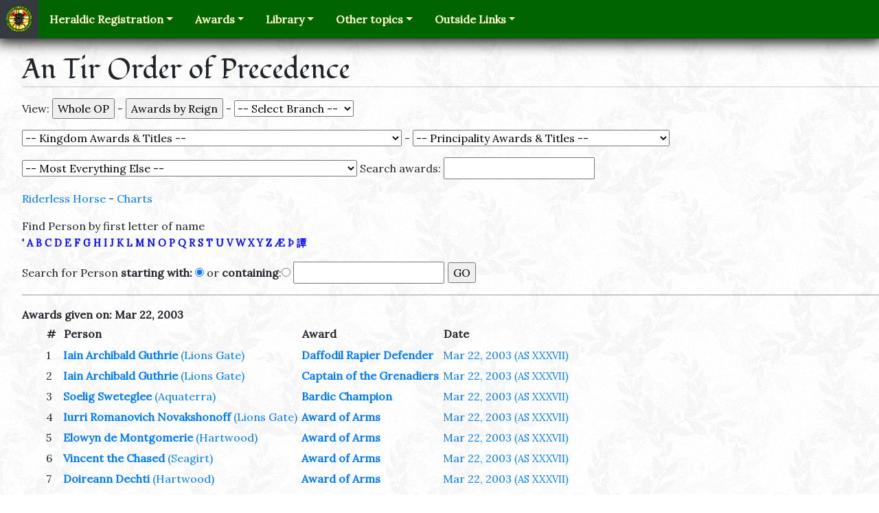

--- FILE ---
content_type: text/html; charset=UTF-8
request_url: https://op.antirheralds.org/index.php?date=2003-03-22+13%3A59%3A09
body_size: 26037
content:

<!DOCTYPE html>
<html lang="en">
<head>
    <meta charset="utf-8">
    <meta name="viewport" content="width=device-width, initial-scale=1, shrink-to-fit=no">
<!-- The above 2 meta tags *must* come first in the head; any other head content must come *after* these tags -->

   <title>An Tir Order of Precedence</title>
	<link rel="stylesheet" href="https://maxcdn.bootstrapcdn.com/bootstrap/4.0.0-beta.2/css/bootstrap.min.css" integrity="sha384-PsH8R72JQ3SOdhVi3uxftmaW6Vc51MKb0q5P2rRUpPvrszuE4W1povHYgTpBfshb" crossorigin="anonymous">

    <link rel="icon" type="image/png" href="https://op.antirheralds.org//images/seal-tiny.png"/>
    <link rel='stylesheet' href='https://fonts.googleapis.com/css?family=Fondamento%7CLora'>
    <link rel='stylesheet' href='/styles/ath.css'>



<script src="https://ajax.googleapis.com/ajax/libs/jquery/1.9.1/jquery.min.js"></script>
<script src="/jquery-ui-1.10.2.custom/js/jquery-ui-1.10.2.custom.js"></script>



<link rel="stylesheet" href="jquery-ui-1.10.2.custom/css/ui-lightness/jquery-ui-1.10.2.custom.css" />

<style>
/*<![CDATA[*/
/*    a {text-decoration : none; border-bottom: 2px solid #ffffcc}
   a:hover { color: red; border-bottom: 2px solid red} */
	td {padding: 3px;}
	table {margin-left: 0px;}
   .letters { font-size: .9em;
            font-style: normal; font-weight: bolder; color: blue}
   .up {font-size: .75em; margin-left: 1em}
   .note {font-size: .8em; font-weight: lighter;}
   .plink {margin-left:5em}
   .SCA {font-weight: bold;}


   .ui-autocomplete-loading {
/*       background: white url('/Images/ui-anim_basic_16x16.gif') right center no-repeat; */
   }

   ul.ui-autocomplete.ui-menu{font-size:75%;}
/*]]>*/
</style>




<script >
  var file = 'https://op.antirheralds.org/search.php';

  var _gaq = _gaq || [];
  _gaq.push(['_setAccount', 'UA-19719182-1']);
  _gaq.push(['_trackPageview']);

  (function() {
    var ga = document.createElement('script'); ga.type = 'text/javascript'; ga.async = true;
    ga.src = ('https:' == document.location.protocol ? 'https://ssl' : 'https://www') + '.google-analytics.com/ga.js';
    var s = document.getElementsByTagName('script')[0]; s.parentNode.insertBefore(ga, s);
  })();


  function setAutoComplete() {
     $(function() {
        $( "#srch" ).autocomplete({
           source: file,
           minLength: 2,
           select: function( event, ui ) {
               $(event.target).val(ui.item.value);
               $('#chosen').val(ui.item.id);
               $('#srchr').submit();
               return false;
           }
        });
     });

    $(function() {
      $( "#awardByName" ).autocomplete({
         source: 'https://op.antirheralds.org/awardSearch.php',
         minLength: 2,

         select: function( event, ui ) {
             $("#chosenAward").val(ui.item.id);
             $('#mainForm').submit();
         }
      });
   });

  }



</script>
</head><body onload="setAutoComplete();">

<nav class="navbar navbar-expand-lg navbar-dark main-nav p-0">
    <a class="navbar-brand bg-dark m-0 p-2" href="http://antirheralds.org/">
        <img src='/images/seal-tiny.png' width="40" height="40" data-toggle="tooltip" data-placement="auto" title="Return to the home page"/>
    </a>
    <button class="navbar-toggler mr-2" type="button" data-toggle="collapse"
            data-target="#navbarSupportedContent" aria-controls="navbarSupportedContent" aria-expanded="false"
            aria-label="Toggle navigation">
        <span class="navbar-toggler-icon"></span>
    </button>
    <div class="collapse navbar-collapse" id="navbarSupportedContent">
        <div class="navbar-nav ml-2">
            <div class="nav-item dropdown">
                <a class="nav-link dropdown-toggle" id="navbarDropdownRegistration" data-toggle="dropdown"
                   role="button" aria-haspopup="true" aria-expanded="false" href="#">Heraldic Registration</a>
                <div class="dropdown-menu" aria-labelledby="navbarDropdownRegistration">
                    <a class="dropdown-item" href="http://antirheralds.org/registration/">The Registration Process</a>
                    <a class="dropdown-item" href="http://antirheralds.org/registration/forms/">Submission Forms</a>
                    <a class="dropdown-item" href="http://rollofarms.antirheralds.org/">Roll of Arms</a>
                    <div class="dropdown-divider" role="separator"></div>
                    <div class="dropdown-header">OSCAR</div>
                    <a class="dropdown-item" href="http://antirheralds.org/document/view/reference/oscar-intro">What is OSCAR?</a>
                    <a class="dropdown-item" href="http://oscar.sca.org/kingdom/kingfront.php?kingdom=10">Kingdom Commentary (requires login)</a>
                    <a class="dropdown-item" href="http://oscar.sca.org/index.php?action=181">Items at Laurel</a>
                    <a class="dropdown-item" href="http://oscar.sca.org/index.php?action=137">Workflow calendar</a>
                </div>
            </div>
            <div class="nav-item dropdown">
                <a class="nav-link dropdown-toggle" id="navbarDropdownAwards" data-toggle="dropdown"
                   role="button" aria-haspopup="true" aria-expanded="false" href="#">Awards</a>
                <div class="dropdown-menu" aria-labelledby="navbarDropdownAwards">
                    <a class="dropdown-item" href="https://antir.org/our-people/award-recommendation/">Recommend someone</a>
                    <a class="dropdown-item" href="http://op.antirheralds.org/">Order of Precedence</a>
                    <a class="dropdown-item" href="http://antirheralds.org/op/awards">List of Awards</a>
                    <a class="dropdown-item" href="http://antirheralds.org/ceremonial">Kingdom Ceremonial</a>
                </div>
            </div>
            <div class="nav-item dropdown">
                <a class="nav-link dropdown-toggle" id="navbarDropdownLibrary" data-toggle="dropdown"
                   role="button" aria-haspopup="true" aria-expanded="false" href="#">Library</a>
                <div class="dropdown-menu" aria-labelledby="navbarDropdownLibrary">
                    <a class="dropdown-item" href="http://antirheralds.org/document/view/reference/about-heralds">About Heralds</a>
                    <a class="dropdown-item" href="http://antirheralds.org/document/view/reference/heraldry-in-an-tir">Heraldry in An Tir</a>
                    <a class="dropdown-item" href="http://antirheralds.org/document/view/reference/history-of-heraldry">History of Heraldry</a>
                    <div class="dropdown-divider" role="separator"></div>
                    <a class="dropdown-item" href="http://antirheralds.org/resources/">Resources</a>
                    <a class="dropdown-item" href="http://antirheralds.org/document/library">Document Listing</a>
                </div>
            </div>
            <div class="nav-item dropdown">
                <a class="nav-link dropdown-toggle" id="navbarDropdownOther" data-toggle="dropdown"
                   role="button" aria-haspopup="true" aria-expanded="false" href="#">Other topics</a>
                <div class="dropdown-menu" aria-labelledby="navbarDropdownOther">
                    <a class="dropdown-item" href="http://antirheralds.org/staff/">Staff Listing/Roster</a>
                    <a class="dropdown-item" href="http://antirheralds.org/symposium">Heraldic and Scribal Symposium</a>
                    <div class="dropdown-divider" role="separator"></div>
                    <a class="dropdown-item" href="http://antir.sca.org/mailman/listinfo/antir-heralds_antir.sca.org" target="_blank">An Tir Heralds' Email List</a>
                    <a class="dropdown-item" href="http://legacy.antirheralds.org/" target="_blank">Legacy Website (archived)</a>
                </div>
            </div>
            <div class="nav-item dropdown">
                <a class="nav-link dropdown-toggle" id="navbarDropdownOutside" data-toggle="dropdown"
                   role="button" aria-haspopup="true" aria-expanded="false" href="#">Outside Links</a>
                <div class="dropdown-menu" aria-labelledby="navbarDropdownOutside">
                    <div class="dropdown-header">Branches</div>
                    <a class="dropdown-item" href='http://antir.sca.org/' target="_blank">Kingdom of An Tir</a>
                    <a class="dropdown-item" href='http://tirrigh.org/' target="_blank">Principality of Tir R?gh</a>
                    <a class="dropdown-item" href='http://summits.antir.sca.org/' target="_blank">Principality of The Summits</a>
                    <a class="dropdown-item" href='http://sca.org/' target="_blank">The SCA</a>
                    <div class="dropdown-divider" role="separator"></div>
                    <div class="dropdown-header">Heraldic Colleges</div>
                    <a class="dropdown-item" href='http://heralds.tirrigh.org/' target="_blank">Tir R?gh College of Heralds</a>
                    <a class="dropdown-item" href='http://heraldry.sca.org/' target="_blank">SCA College of Arms</a>
                </div>
            </div>
        </div>
    </div>
</nav>

<div style="margin-top: 1.4em; margin-left: 2em;"><h1>An Tir Order of Precedence</h1><form action="/index.php" method="get" accept-charset="UTF-8" id="mainForm">
<p>View: <input type="submit" name="OP" value="Whole OP">
 - <input type="submit" name="byreign" value="Awards by Reign">
 - <select name="branchByName" onchange="submit()">

	<option value="0"> -- Select Branch -- 
	<option value="47">Adiantum
	<option value="8">Akornebir
	<option value="9">Ambergard
	<option value="329">An Tir Hunt Guild
	<option value="57">Appledore
	<option value="10">Aquaterra
	<option value="108">Azure Keep
	<option value="11">Bear Wood
	<option value="12">Blatha An Oir
	<option value="48">Briaroak
	<option value="58">C&aacute;e M&oacute;r
	<option value="362">Caladphort
	<option value="318">Caversgate
	<option value="49">Coeur du Val
	<option value="59">Coill Mhor
	<option value="36">Cold Keep
	<option value="50">Corvaria
	<option value="60">Cragmere
	<option value="13">Cranehaven
	<option value="61">Crickstow-on-Sea
	<option value="389">Crows Gate
	<option value="85">Curragh Mor
	<option value="62">Danescombe
	<option value="14">Dragon&#039;s Laire
	<option value="15">Dragon&#039;s Mist
	<option value="63">Dregate
	<option value="16">Druim Doineann
	<option value="51">Dun an Chalaidh
	<option value="277">Earnrokke
	<option value="64">Eisenmarche
	<option value="65">False Isle
	<option value="17">Fire Mountain Keep
	<option value="341">Fjordland
	<option value="66">Frozen Mountain
	<option value="18">Glymm Mere
	<option value="52">Glyn Dwfn
	<option value="281">Grimwithshire
	<option value="67">Hartwood
	<option value="319">Hauksgar&eth;r
	<option value="19">Herons Reach
	<option value="325">Kaldor Ness
	<option value="68">Krakafjord
	<option value="6">Lions Gate
	<option value="69">Lionsdale
	<option value="20">Lyonsmarche
	<option value="5">Madrone
	<option value="21">Midhaven
	<option value="390">Misty Ridge
	<option value="22">Mountain Edge
	<option value="53">Myrtleholt
	<option value="282">Ora Vicis
	<option value="23">Pendale
	<option value="24">Porte de l&#039;Eau
	<option value="70">Ramsgaard
	<option value="105">Rath an Oir
	<option value="169">Ravensley
	<option value="71">Ravensweir
	<option value="25">River&#039;s Bend
	<option value="27">Saint Bunstable
	<option value="74">Saint Giles
	<option value="72">Seagirt
	<option value="26">Silverhart
	<option value="55">Southmarch
	<option value="28">Stromgard
	<option value="2">Summits
	<option value="56">Terra Pomaria
	<option value="73">Thornwold
	<option value="7">Three Mountains
	<option value="75">Tir Bannog
	<option value="4">Tir Righ
	<option value="312">Tymberhavene
	<option value="333">Vinderbeck
	<option value="29">Vulcanfeldt
	<option value="30">Wastekeep
	<option value="31">Wealdsmere
	<option value="32">Windwic
	<option value="33">Wittanhaven
	<option value="34">Wyewood
</select>

</p><p><select name="ward" onchange="submit()">

	<option value="0"> -- Kingdom Awards &amp; Titles -- 
	<option value="2922">&quot;Sword-Breaker&quot;
	<option value="862">Archery Champion
	<option value="1194">Archery Defender
	<option value="2710">Archery War Banner
	<option value="2236">Argent Scroll Herald
	<option value="23">Armigerous Group
	<option value="1">Augmentation of Arms
	<option value="22">Award of Arms
	<option value="2895">Background Check Deputy
	<option value="2896">Backlog Deputy - North
	<option value="2897">Backlog Deputy - South
	<option value="1389">Baron&#039;s Favor
	<option value="1390">Baroness&#039; Favor
	<option value="2">Belated Rose
	<option value="2169">Black Antelope Herald
	<option value="1180">Black Lion Herald
	<option value="2130">Black Lion Seal
	<option value="2268">Black Talbot Herald
	<option value="2199">Bleu Grael Herald
	<option value="2193">Boar Herald
	<option value="1793">Bountiful Hand
	<option value="2179">Branch Archery Officer
	<option value="2188">Branch Arts Officer
	<option value="1210">Branch Chamberlain
	<option value="2186">Branch Chatelaine Officer
	<option value="2164">Branch Chirurgeon
	<option value="2174">Branch Chronicler
	<option value="2182">Branch Constabulary Officer
	<option value="2167">Branch Court Reporter
	<option value="2156">Branch Exchequer
	<option value="2185">Branch Games Officer
	<option value="2154">Branch Lists Officer
	<option value="2173">Branch Marshal
	<option value="2141">Branch Scribal Officer
	<option value="2155">Branch Seneschal
	<option value="2943">Branch Social Media Deputy
	<option value="2190">Branch Social Media Officer
	<option value="1188">Branch Waterbearer
	<option value="3">Carp
	<option value="1443">Cheval et du Lion
	<option value="2075">Company of the Golden Butterfly
	<option value="622">Constabulary Award
	<option value="1198">Constabulary Award with Ribbon
	<option value="2830">Contingency Deputy Kingdom Office for New and Incipient Branches
	<option value="1560">Coronet&#039;s Favor
	<option value="33">Count/Countess/Countrix
	<option value="1970">Courage of An Tir
	<option value="2554">Couronne Rouge Herald
	<option value="24">Court Baron/Baroness
	<option value="708">Crown Prince/Crown Princess
	<option value="1991">Defense
	<option value="2157">Demi-Lion Herald
	<option value="2191">Deputy Branch Chatelaine
	<option value="2165">Deputy Branch Chirurgeon
	<option value="2140">Deputy Branch Scribe
	<option value="2243">Deputy Branch Thrown Weapons Officer
	<option value="2222">Deputy Branch YAC Marshal
	<option value="2908">Deputy Dexter Gauntlet Herald
	<option value="2229">Deputy Kingdom Archery Marshal
	<option value="2546">Deputy Kingdom Armored Combat Marshal
	<option value="2262">Deputy Kingdom Arts and Sciences Officer
	<option value="2230">Deputy Kingdom Chiurgeon
	<option value="2238">Deputy Kingdom Contests Scribal Officer
	<option value="2267">Deputy Kingdom Cut and Thrust Marshal
	<option value="2374">Deputy Kingdom Equality, Diversity, Inclusion Officer
	<option value="2163">Deputy Kingdom Event Coordinator
	<option value="2725">Deputy Kingdom Exchequer
	<option value="2232">Deputy Kingdom Lists Officer
	<option value="2490">Deputy Kingdom Marshal Authorization Officer
	<option value="2247">Deputy Kingdom Missile Combat Marshal
	<option value="2266">Deputy Kingdom NMS Exchequer
	<option value="2202">Deputy Kingdom Pollings
	<option value="2561">Deputy Kingdom Rapier Marshal
	<option value="2237">Deputy Kingdom Scribe
	<option value="2228">Deputy Kingdom Seneschal
	<option value="2264">Deputy Kingdom Siege Marshal
	<option value="2272">Deputy Kingdom Submissions Chronicler
	<option value="2261">Deputy Kingdom Thrown Weapons
	<option value="2376">Deputy Kingdom Waiver Secretary
	<option value="2265">Deputy Kingdom Warlord
	<option value="2244">Deputy Kingdom Webminister
	<option value="2241">Deputy Kingdom Youth Activities Officer
	<option value="2445">Deputy Kingdom Youth Rapier Marshal
	<option value="2912">Deputy Royal Awards
	<option value="2910">Deputy Royal Court Coordinator
	<option value="2909">Deputy Royal Head of Retiune
	<option value="2907">Deputy Sinister Gauntlet Herald
	<option value="2152">Dexter Gauntlet
	<option value="35">Dowager Princess
	<option value="36">Duke/Duchess
	<option value="2799">Earl Marshal Contingency Deputy
	<option value="1516">Equestrian Defender
	<option value="1906">Evelyn&#039;s Token
	<option value="4">Forget-me-not
	<option value="503">Fury of the Lion
	<option value="1938">Fury of the Lion - Captain of the Realm
	<option value="1939">Fury of the Lion - Commander of the Realm
	<option value="1937">Fury of the Lion - Defender of the Realm
	<option value="2711">Gold Eagle
	<option value="2889">Golden Lotus
	<option value="2888">Golden Owl
	<option value="42">Golden Unicorn
	<option value="1704">Good Booth
	<option value="27">Goutte de Sang
	<option value="2060">Grace of An Tir
	<option value="1874">Graduate of the College of Pages
	<option value="26">Grant of Arms
	<option value="59">Grey Goose Shaft
	<option value="2400">Griffe et du Lion
	<option value="30">Hastae Leonis
	<option value="1740">Hearth of Hospitality
	<option value="1661">Herald Extraordinary
	<option value="1441">Honorary Citizen
	<option value="1813">Honored Marshal of An Tir
	<option value="1722">Inspirational Consort
	<option value="5">Iron Chain
	<option value="1810">Ithra Lector
	<option value="28">Jambe de Lion
	<option value="1174">King&#039;s Cypher
	<option value="6">King&#039;s Favor
	<option value="2843">King&#039;s Guard - Captain
	<option value="2120">King&#039;s Shield
	<option value="84">King&#039;s Sigil
	<option value="706">King/Queen/Rex
	<option value="724">Kingdom A&amp;S Champion
	<option value="1183">Kingdom A&amp;S Minister
	<option value="2226">Kingdom Archery Marshal
	<option value="2798">Kingdom Armoured Combat Marshal
	<option value="2961">Kingdom Awards Token Coordinator
	<option value="725">Kingdom Bardic Champion
	<option value="2234">Kingdom Calendar Officer
	<option value="722">Kingdom Champion
	<option value="1184">Kingdom Chatelaine
	<option value="2727">Kingdom Chatelaine Warrants Deputy
	<option value="1186">Kingdom Chirurgeon
	<option value="1182">Kingdom Chronicler Officer
	<option value="2270">Kingdom Crier Editor
	<option value="2210">Kingdom Cut and Thrust Marshal
	<option value="1345">Kingdom Equestrian Champion
	<option value="2271">Kingdom Equestrian Marshal
	<option value="2151">Kingdom Event Coordinator
	<option value="1179">Kingdom Exchequer
	<option value="2235">Kingdom Forms and Database Officer
	<option value="1181">Kingdom Marshal
	<option value="2231">Kingdom Minister of the Lists
	<option value="2547">Kingdom Missile Combat Marshal
	<option value="2166">Kingdom NMR Officer
	<option value="723">Kingdom Protector
	<option value="2223">Kingdom Rapier Marshal
	<option value="2242">Kingdom Royal Chamberlain
	<option value="2471">Kingdom Sable Preceptor
	<option value="2462">Kingdom Scribal Officer
	<option value="2245">Kingdom Seneschal
	<option value="2224">Kingdom Teamster
	<option value="2661">Kingdom Thrown Weapons Marshal
	<option value="2461">Kingdom Warrants Officer
	<option value="2321">Kingdom Web Minister
	<option value="2225">Kingdom YAC Officer
	<option value="2204">Kingdom YAFA Officer
	<option value="2797">Kingdom Youth Rapier Officer
	<option value="31">Knight
	<option value="2074">Knight of the Queens Garter Snake
	<option value="2472">l&#039;Esperon et du Lion
	<option value="439">Landed Baron/Baroness
	<option value="38">Laurel
	<option value="1585">Leo Minor
	<option value="1237">Letter of Marque
	<option value="8">Lion An Tir
	<option value="1278">Lion et de la Lance
	<option value="10">Lion&#039;s Arrow
	<option value="2143">Lion&#039;s Blood Herald
	<option value="9">Lion&#039;s Cub
	<option value="11">Lion&#039;s Heart
	<option value="2273">Lion&#039;s Heart Herald
	<option value="2067">Lion&#039;s Mane
	<option value="1587">Lion&#039;s Pride
	<option value="12">Lion&#039;s Rapier
	<option value="1588">Lion&#039;s Strength
	<option value="13">Lion&#039;s Sword
	<option value="2240">Lion&#039;s Sword Herald
	<option value="14">Lion&#039;s Torse
	<option value="1232">Lion&#039;s Troubadour
	<option value="2200">L&ouml;wenm&auml;hne Herald
	<option value="2320">Ludicrous Bowman
	<option value="1659">Main de St. Nicholas
	<option value="16">Mano d&#039;Oro
	<option value="2246">Mano d&#039;Oro Herald
	<option value="2898">Mark
	<option value="32">Master at Arms
	<option value="1867">Mistress in Stitchery
	<option value="1038">Motley Herald
	<option value="2841">Muckin Tall Maul Herald
	<option value="17">Muckin&#039; Tall Maul
	<option value="1586">Or &amp; Argent
	<option value="2474">Ordo Vitae
	<option value="2239">Ounce Herald
	<option value="2221">Peer Council Secretary
	<option value="39">Pelican
	<option value="2302">Pernicious Lily Herald
	<option value="585">Pernicious Lily- JR
	<option value="2100">Pernicious Lily- SR
	<option value="726">Prince/Princess/Princeps
	<option value="1415">Prince/Princess/Princeps/Shazade Royale
	<option value="1078">Princess&#039; Escort
	<option value="691">Princess&#039;/Princeps&#039;/Sultana&#039;s Favour
	<option value="2793">Principality Social Media Officer
	<option value="2470">Pursuivant at Large
	<option value="2011">Queen&#039;s Cypher
	<option value="102">Queen&#039;s Favor
	<option value="1076">Queen&#039;s Guard
	<option value="2688">Queen&#039;s Guard - Captain
	<option value="1840">Queen&#039;s Guard - Knight Counselor
	<option value="2062">Queen&#039;s Guard Spear
	<option value="729">Queen&#039;s Rapier Champion
	<option value="2581">Queue Forche&eacute; Herald
	<option value="1139">Rapier Defender
	<option value="2662">Regional Peerage Council Secretary
	<option value="1703">Righteous Rath
	<option value="19">Rose
	<option value="2916">Royal Assistant
	<option value="1473">Royal Bard
	<option value="2914">Royal Camp Master
	<option value="2389">Royal Clothier Favor
	<option value="2029">Royal Commission
	<option value="1187">Royal Consul
	<option value="2388">Royal Court Coordinator
	<option value="2915">Royal Court Reporter
	<option value="2124">Royal Cypher
	<option value="2917">Royal DEIB Liason
	<option value="2918">Royal Head Attendant
	<option value="2150">Royal Head of Retinue
	<option value="2913">Royal Largesse Coordinator
	<option value="2911">Royal Peerage Coordinator
	<option value="179">Royal Scribal Favor
	<option value="2139">Royal Scribe
	<option value="2390">Royal Service Token
	<option value="2070">Sable Bonnet
	<option value="103">Sable Chime
	<option value="2198">Sable Chime Herald
	<option value="1923">Sable Gauntlet
	<option value="2303">Sable Mountain Herald
	<option value="2469">Sable Pheon
	<option value="1189">Sable Sable
	<option value="1045">Sable Scrivener
	<option value="2399">Sanguine Thorn
	<option value="2391">Scholar Herald
	<option value="2069">Scholar of An Tir
	<option value="478">Sergeant Emeritus
	<option value="18">Shattered Shield
	<option value="167">Shield of Chivalry
	<option value="2712">Silver Eagle
	<option value="199">Silver Lily
	<option value="20">Silver Rose
	<option value="48">Silver Unicorn
	<option value="2142">Sinister Gauntlet Herald
	<option value="2673">Sovereign&#039;s Favor
	<option value="2136">Spectre Leonis
	<option value="2084">Sphincter Leonis
	<option value="1529">Tablero Champion
	<option value="712">Tanist / (ban-) Tanist(a)
	<option value="2065">Terpsichore&#039;s Fox
	<option value="2544">Terpsichore&#039;s Fox Herald
	<option value="2586">Throne&#039;s Favor
	<option value="2263">Town Crier Herald
	<option value="2404">Toys for Tots Rapier Championship
	<option value="1396">Valorous Estate
	<option value="728">Viceroy
	<option value="2713">Victor of Cancer Sucks Heavy Tournament
	<option value="40">Viscount/Viscountess/Viscountrix
	<option value="2454">Vox Leonis Herald
	<option value="2382">War Cloak
	<option value="1458">Warlord
	<option value="2927">Western Regional Bardic Champion
	<option value="29">White Scarf
	<option value="104">WOAW
	<option value="1702">Wordsmith
	<option value="2059">YAFA - Agriculture - Division 1
	<option value="2085">YAFA - Archery - Division 1
	<option value="2118">YAFA - Arms and Armor - Division 1
	<option value="2086">YAFA - Bardic - Division 1
	<option value="2127">YAFA - Calligraphy - Division 1
	<option value="2212">YAFA - Calligraphy/Illumination - Division 1
	<option value="2093">YAFA - Cooking - Division 1
	<option value="2094">YAFA - Costuming - Division 1
	<option value="2096">YAFA - Dance - Division 1
	<option value="2277">YAFA - Equestrian - Division 1
	<option value="2211">YAFA - Family Life - Division 1
	<option value="2274">YAFA - Fighting - Division 1
	<option value="2088">YAFA - Games - Division 1
	<option value="2087">YAFA - Heraldry - Division 1
	<option value="2275">YAFA - Jewelry - Division 1
	<option value="2089">YAFA - Lapidary - Division 1
	<option value="2126">YAFA - Lapidary - Division 2
	<option value="2095">YAFA - Leather Working - Division 1
	<option value="2125">YAFA - Music - Division 1
	<option value="2276">YAFA - Textiles - Division 1
	<option value="2279">YAFA - Thrown Weapons - Division 1
	<option value="2715">YAFA- Siege Weaponry - Division 1
	<option value="1766">Youth A&amp;S Champion
	<option value="1145">Youth Archery Champion
	<option value="1386">Youth Armored Champion
	<option value="2209">&AElig;stel Herald
</select>

 - <select name="ward1" onchange="submit()">

	<option value="0"> -- Principality Awards &amp; Titles -- 
	<option value="860">A&amp;S Champion
	<option value="93">Aerie
	<option value="913">Alpine Scholar
	<option value="1935">Amaranth
	<option value="862">Archery Champion
	<option value="2640">Argent Quill
	<option value="1328">Armored Champion
	<option value="1037">Astrolabe of Saint Brendan
	<option value="22">Award of Arms
	<option value="923">Bardic Champion
	<option value="2639">Bayanihan
	<option value="1910">Belated Barberry
	<option value="1842">Bengalguard
	<option value="1610">Bezant
	<option value="1988">Bezerker Staff
	<option value="1848">Blade and Buckler
	<option value="2900">Blue Inkhorn Pursuviant
	<option value="1293">Blue Lily
	<option value="1292">Blue Spear
	<option value="2175">Branch A &amp; S Officer
	<option value="2179">Branch Archery Officer
	<option value="1210">Branch Chamberlain
	<option value="2186">Branch Chatelaine Officer
	<option value="2174">Branch Chronicler
	<option value="2208">Branch Cut and Thrust Marshal
	<option value="2206">Branch Equestrian Marshal
	<option value="2156">Branch Exchequer
	<option value="2181">Branch Family Activities Officer
	<option value="2159">Branch Head of Retinue
	<option value="2154">Branch Lists Officer
	<option value="2173">Branch Marshal
	<option value="2149">Branch Pursuivant
	<option value="2141">Branch Scribal Officer
	<option value="2155">Branch Seneschal
	<option value="2190">Branch Social Media Officer
	<option value="2401">Branch Thrown Weapons Officer
	<option value="2158">Branch Web Minister
	<option value="914">Captain of Cats
	<option value="768">Captain of Eagles
	<option value="2030">Cornucopia
	<option value="2591">Coronet Scribe
	<option value="1560">Coronet&#039;s Favor
	<option value="2144">Court Coordinator
	<option value="2146">Court Herald
	<option value="1772">Cup Bearer
	<option value="1919">Curmudgeon of the Summits
	<option value="1928">Defender of the Summits
	<option value="2201">Deputy Branch Arts and Sciences
	<option value="2269">Deputy Branch Calendar Officer
	<option value="2222">Deputy Branch YAC Marshal
	<option value="2163">Deputy Kingdom Event Coordinator
	<option value="2905">Deputy Principality Calendar Officer
	<option value="2808">Deputy Principality Thrown Weapons Marshal
	<option value="2902">Deputy Principality TUTR Officer
	<option value="931">Etoile d&#039;Argent
	<option value="2899">Events Deputy Tir Righ
	<option value="1444">Friend of the Summits
	<option value="407">Fuzzy Loot
	<option value="92">Grail of the Summits
	<option value="195">Grail of the Summits - A&amp;S
	<option value="2703">Grail of the Summits - Friend of the Summits
	<option value="196">Grail of the Summits - Martial
	<option value="1909">Grail of the Summits - Officer Service
	<option value="197">Grail of the Summits - Service
	<option value="2735">Griffin&rsquo;s Egg of the Summits
	<option value="1926">Gryphon and Grail
	<option value="165">Gryphon and Spear
	<option value="2962">Gryphon Scribe
	<option value="177">Gryphon&#039;s Favor
	<option value="1036">Gryphon&#039;s Paw
	<option value="1658">Gryphon&#039;s Talon of the Summits
	<option value="1929">Guardian
	<option value="2076">Guardian of the Stouthearted (White Hart)
	<option value="1163">Guardian of Tir Righ
	<option value="929">Hafoc
	<option value="2422">Hafoc Herald
	<option value="1733">Heart of the Summits
	<option value="1722">Inspirational Consort
	<option value="1845">Jewel of the Summits
	<option value="1694">Joy of the Summits
	<option value="1908">Lark and Mountain
	<option value="2592">Lists Officer
	<option value="2195">Lynx Herald
	<option value="91">Morgan&#039;s Rose
	<option value="2351">Mountain &amp; Grail
	<option value="2031">Mountain &amp; Steel
	<option value="1811">Outrider
	<option value="2772">Peacock Feather
	<option value="2221">Peer Council Secretary
	<option value="1265">Prince&#039;s Favor
	<option value="726">Prince/Princess/Princeps
	<option value="691">Princess&#039;/Princeps&#039;/Sultana&#039;s Favour
	<option value="2785">Principality A&amp;S Officer
	<option value="1920">Principality Architect
	<option value="2767">Principality Chronicler
	<option value="2664">Principality Earl Marshal
	<option value="2553">Principality Rapier Marshal
	<option value="2906">Principality Regional Education Deputy
	<option value="2613">Principality Scribe
	<option value="2759">Principality Seneschal
	<option value="2960">Principality Web Minister
	<option value="2324">Privateer of the Summits
	<option value="115">Rapier Champion
	<option value="1607">Raven of Tir Righ
	<option value="1033">Red Flame
	<option value="2418">Red Flame Herald
	<option value="2662">Regional Peerage Council Secretary
	<option value="2057">Royal Artisan
	<option value="1473">Royal Bard
	<option value="2150">Royal Head of Retinue
	<option value="932">Royal Inspiration Talon of Favour
	<option value="2139">Royal Scribe
	<option value="2399">Sanguine Thorn
	<option value="2622">Scholar of Tir Righ
	<option value="533">Shattered Spear
	<option value="167">Shield of Chivalry
	<option value="1846">Silver Arrow
	<option value="2606">Silver Arrow of Corvaria
	<option value="2315">Silver Axe
	<option value="164">Silver Barberry
	<option value="1863">Silver Chamferon
	<option value="2023">Silver Chime
	<option value="2286">Silver Crucible
	<option value="2903">Silver Dove Herald
	<option value="2731">Silver Hand
	<option value="2316">Silver Hand Herald
	<option value="2620">Silver Heron
	<option value="2775">Silver Lark Pursuivant
	<option value="2001">Silver Lyre
	<option value="2768">Silver Mountain Herald
	<option value="930">Silver Pillar
	<option value="1847">Silver Sleeve
	<option value="2947">Silver Sparke
	<option value="1306">Silver Sparkes
	<option value="2452">Silver Sparkes Pursuivant
	<option value="2196">Silver Sparks Herald
	<option value="2771">Silver Spoon of the Summits
	<option value="1940">Silver Wing
	<option value="2318">Silver Wolf
	<option value="2419">Silver Yale Herald
	<option value="2623">Skald of Tir Righ
	<option value="2673">Sovereign&#039;s Favor
	<option value="166">Summits
	<option value="2567">Summits Hunter
	<option value="2033">Sword of the Mountain
	<option value="712">Tanist / (ban-) Tanist(a)
	<option value="1245">The Griffin&rsquo;s Egg
	<option value="2586">Throne&#039;s Favor
	<option value="1726">Thrown Weapons Champion
	<option value="2317">Torch
	<option value="1396">Valorous Estate
	<option value="40">Viscount/Viscountess/Viscountrix
	<option value="1458">Warlord
	<option value="1870">White Gryphon
	<option value="1657">Wings of the Summits (Closed)
	<option value="2274">YAFA - Fighting - Division 1
	<option value="2283">YAFA - Heraldry - Division 2
	<option value="2281">YAFA - Jewelry - Division 2
	<option value="2126">YAFA - Lapidary - Division 2
	<option value="2276">YAFA - Textiles - Division 1
</select>

</p><p><select name="ward2" onchange="submit()">

	<option value="0"> -- Most Everything Else -- 
	<option value="860">A&amp;S Champion
	<option value="1136">A&amp;S Defender
	<option value="2322">Acacia
	<option value="2323">Acacia Leaf
	<option value="1673">Accademia dei Studiosi - Archery
	<option value="1784">Achievement in the Arts
	<option value="874">Acorn
	<option value="2543">Acorn
	<option value="2603">Acorn
	<option value="2102">Acorn&#039;s Glade
	<option value="1783">Act of Dedication
	<option value="1376">Adharc Or
	<option value="99">Adiantum
	<option value="403">Aegis Honoris
	<option value="1717">Aide de V&eacute;nerie
	<option value="53">Albatross
	<option value="1097">Albion
	<option value="2608">Alces Amici
	<option value="1552">Alerion
	<option value="1234">Ambassador of Courtesy
	<option value="150">Amber
	<option value="1983">Amber Heart of Twin Moons
	<option value="1786">Amber Leaf
	<option value="1751">Amethyst Chalice
	<option value="1096">Amicus Musarum
	<option value="1640">Ancient Guildmaster of Fence
	<option value="2677">Annulet
	<option value="2287">Apollo
	<option value="390">Apple Blossom
	<option value="1522">Apple Tree
	<option value="1416">Arachne&#039;s Web
	<option value="1004">Archaic Fewment
	<option value="862">Archery Champion
	<option value="1194">Archery Defender
	<option value="2696">Archery Defender - &#039;Defender of the Skies&#039;
	<option value="2666">Archery Open Champion
	<option value="2766">Aret&eacute;
	<option value="867">Argent Arrow
	<option value="2756">Argent Blade
	<option value="1975">Argent Book
	<option value="1517">Argent Bow
	<option value="994">Argent Comet
	<option value="2072">Argent Crane
	<option value="1825">Argent Dragon&#039;s Blade
	<option value="683">Argent Estoile
	<option value="2744">Argent Fleur
	<option value="2017">Argent Forge
	<option value="2328">Argent Fret
	<option value="1973">Argent Hammer
	<option value="1731">Argent Hart
	<option value="2601">Argent Helm
	<option value="2692">Argent Hound
	<option value="1873">Argent Increscent
	<option value="2619">Argent Keystone
	<option value="2537">Argent Lance
	<option value="1418">Argent Morningstar
	<option value="1551">Argent Owl
	<option value="687">Argent Palm
	<option value="1729">Argent Pavillion
	<option value="977">Argent Plume
	<option value="1651">Argent Rapier
	<option value="1497">Argent Raven
	<option value="686">Argent Scales
	<option value="1866">Argent Shield
	<option value="1429">Argent Sword
	<option value="2557">Aries
	<option value="23">Armigerous Group
	<option value="1328">Armored Champion
	<option value="1548">Armored Defender
	<option value="2695">Armoured Defender - &#039;Defender of The Hart&#039;
	<option value="1374">Armure Epatant
	<option value="613">Artemisian Order of Grace
	<option value="1985">Artisan Alumnus
	<option value="1448">Ash Leaf
	<option value="1827">Aslaug&#039;s Distaff
	<option value="1451">Aspen
	<option value="648">Athena
	<option value="2026">Atta Boy Belt
	<option value="1682">Attic Helm
	<option value="1">Augmentation of Arms
	<option value="1900">Augmented Flames of Starkhafn
	<option value="1605">Aurei Ursi
	<option value="2631">Autocrat&#039;s Token
	<option value="22">Award of Arms
	<option value="1967">Award of the Queen&#039;s Rapier of Ansteorra
	<option value="1803">Axe
	<option value="1742">Azure Chalice
	<option value="2733">Azure Harp
	<option value="1127">Azure Keystone
	<option value="2659">Azure Trident
	<option value="1606">Baldo&#039;s Blackwater Hunt Fighter Medallion
	<option value="2724">Balm of Glymm Mere
	<option value="413">banBheran&#039;s Favor
	<option value="1528">Band of Briars
	<option value="1604">Band of Curmudgeons of Caer Galen
	<option value="2861">Banner Bearer of the Mists
	<option value="1650">Bard
	<option value="2330">Bard of Caid
	<option value="2046">Bard of the Sun
	<option value="1419">Bard&#039;s Laureate
	<option value="923">Bardic Champion
	<option value="2334">Bardic Defender
	<option value="2697">Bardic Defender - &#039;Bard of the Sea&#039;
	<option value="1368">Baron &amp; Baroness&#039;s Favor
	<option value="2314">Baron&#039;s Champion
	<option value="1389">Baron&#039;s Favor
	<option value="2840">Baron&#039;s Perigee
	<option value="2551">Baron&#039;s Token
	<option value="2037">Baroness&#039; Cavaliers
	<option value="1434">Baroness&#039; Cygnet
	<option value="1390">Baroness&#039; Favor
	<option value="2835">Baroness&#039; Guard
	<option value="2415">Baroness&#039; Inspiration for Bardic
	<option value="2566">Baroness&#039; Inspiration for Youth
	<option value="507">Baroness&#039; Inspiration in Archery
	<option value="508">Baroness&#039; Inspiration in Arts
	<option value="2216">Baroness&#039; Inspiration in Arts and Sciences
	<option value="2215">Baroness&#039; Inspiration in Equestrian
	<option value="509">Baroness&#039; Inspiration in Heavy Combat
	<option value="510">Baroness&#039; Inspiration in Rapier
	<option value="511">Baroness&#039; Inspiration in Science
	<option value="512">Baroness&#039; Inspiration in Service
	<option value="2220">Baroness&#039; Inspiration in Thrown Weapons
	<option value="2633">Baroness&#039; Pearl
	<option value="2637">Baroness&#039; Rapier Champion
	<option value="2552">Baroness&#039;s Token
	<option value="2933">Baronial Archery Inspiration
	<option value="2866">Baronial Armoured Inspiration
	<option value="1984">Baronial Award of Excellence
	<option value="2205">Baronial Brassard
	<option value="97">Baronial Brownie
	<option value="476">Baronial Cord
	<option value="2932">Baronial Equestrian Inspiration
	<option value="535">Baronial Favour
	<option value="1437">Baronial Gallant
	<option value="629">Baronial Label
	<option value="2865">Baronial Rapier Inspiration
	<option value="2934">Baronial Thrown Weapons Inspiration
	<option value="2728">Baronial Treasure
	<option value="1835">Baronial Warrant
	<option value="2867">Baronial Youth Inspiration
	<option value="2783">Bastet
	<option value="2294">Battlement Herald
	<option value="2921">Be of Bronzehelm
	<option value="2646">Beacon of Endeweard
	<option value="1788">Beacon of Glymm Mere
	<option value="1476">Beacon of Insula Magna
	<option value="2495">Beacon of Oldenfeld
	<option value="1741">Beacon of the Desert
	<option value="2769">Beacon of Three Mountains
	<option value="2398">Bear of Adiantum
	<option value="2408">Beau Coeur
	<option value="467">Bee
	<option value="2">Belated Rose
	<option value="414">Bell &amp; Chain
	<option value="2293">Bellows Herald
	<option value="1725">Ben Dunfirth Hornbearers
	<option value="2346">Berserker
	<option value="2453">BeWayre Herald
	<option value="697">Bitten Tongue
	<option value="1098">Black Bear
	<option value="2671">Black Chamfron
	<option value="2009">Black Flame
	<option value="2663">Black Glove
	<option value="2367">Black Griffin
	<option value="2935">Black Oak
	<option value="2583">Black Sleeve
	<option value="1797">Black Swan
	<option value="514">Black Tower
	<option value="2836">Black Wing
	<option value="2707">Blade of Merit
	<option value="181">Blasted Tree
	<option value="1883">Blood and Mayhem
	<option value="1433">Blood of Fenris
	<option value="1271">Blood of the Penguin
	<option value="1258">Blood of the Wood
	<option value="1337">Blood Red Crocus
	<option value="591">Blue &amp; Gold Cord
	<option value="369">Blue Comet
	<option value="589">Blue Cord
	<option value="1738">Blue Glove
	<option value="1523">Blue Kraken
	<option value="731">Blue Pearl
	<option value="1250">Blue Stag
	<option value="893">Boar Argent
	<option value="2844">Boar of the West
	<option value="1743">Boar Or
	<option value="1148">Boar Vert
	<option value="2416">Boar&#039;s Spear
	<option value="1724">Boar&#039;s Tusk
	<option value="1208">Boffer Champion
	<option value="2018">Book and Quill
	<option value="1086">Boreas
	<option value="1002">Bough Meridies
	<option value="1752">Bowman&#039;s Mark
	<option value="2175">Branch A &amp; S Officer
	<option value="2179">Branch Archery Officer
	<option value="2188">Branch Arts Officer
	<option value="2177">Branch Bardic Officer
	<option value="1210">Branch Chamberlain
	<option value="2186">Branch Chatelaine Officer
	<option value="2164">Branch Chirurgeon
	<option value="2174">Branch Chronicler
	<option value="2373">Branch Constable
	<option value="2182">Branch Constabulary Officer
	<option value="2180">Branch Dance Officer
	<option value="2176">Branch Demo Coordinator
	<option value="2641">Branch Deputy A&amp;S Officer
	<option value="2642">Branch Deputy Chatelaine Officer
	<option value="2160">Branch Directory Officer
	<option value="2183">Branch Dragonward Officer
	<option value="2206">Branch Equestrian Marshal
	<option value="2156">Branch Exchequer
	<option value="2181">Branch Family Activities Officer
	<option value="2161">Branch Fundraising Officer
	<option value="2185">Branch Games Officer
	<option value="2184">Branch Gold Key Officer
	<option value="2159">Branch Head of Retinue
	<option value="2545">Branch Heavy Marshal
	<option value="2758">Branch Historian
	<option value="2327">Branch Interim Seneschal
	<option value="2213">Branch Librarian
	<option value="2154">Branch Lists Officer
	<option value="2173">Branch Marshal
	<option value="2172">Branch Missile Officer
	<option value="2149">Branch Pursuivant
	<option value="2178">Branch Rapier Officer
	<option value="2187">Branch Science Officer
	<option value="2141">Branch Scribal Officer
	<option value="2155">Branch Seneschal
	<option value="2190">Branch Social Media Officer
	<option value="2401">Branch Thrown Weapons Officer
	<option value="2901">Branch TUTR Officer
	<option value="1188">Branch Waterbearer
	<option value="2158">Branch Web Minister
	<option value="2564">Branch YAFA Coordinator
	<option value="696">Brass Bell
	<option value="1792">Brass Gouttes
	<option value="603">Brassard d&#039;Honor
	<option value="2371">Bravura
	<option value="1669">Brewing Champion
	<option value="2336">Brewing Defender
	<option value="422">Brewmeister
	<option value="122">Briar
	<option value="1507">Briars Rose
	<option value="2510">Brick
	<option value="2326">Bridget&#039;s Flame
	<option value="1067">Brise de Mere
	<option value="500">Bronze Clover
	<option value="579">Bronze Ring
	<option value="1861">Builders of the Portcullis of Unser Hafen
	<option value="675">Bumblebee
	<option value="1914">Bunchberry
	<option value="2429">Bunny Tail
	<option value="51">Bunny&#039;s Crook
	<option value="50">Bunny&#039;s Fang
	<option value="917">Burdened Bouget
	<option value="65">Burdened Tiger
	<option value="1879">Burning Arrow
	<option value="1880">Burning Spear
	<option value="1881">Burning Sword
	<option value="2719">Burning Trumpet
	<option value="1054">Butterfly
	<option value="2496">Cairn of Oldenfeld
	<option value="2383">Calla-Lily
	<option value="624">Callada
	<option value="2051">Calladum and Lebus
	<option value="625">Calladus
	<option value="540">Calon Lily
	<option value="695">Cambium
	<option value="1670">Canton of Three Mountains Haukskelda
	<option value="1677">Canton of Three Mountains Pointe d&#039;Or
	<option value="2782">Caprian
	<option value="2254">Capstone
	<option value="2168">Captain of Sergeantry
	<option value="1102">Captain of the Grenadiers
	<option value="2892">Caryatid
	<option value="1030">Cat&#039;s Paw
	<option value="1094">Cattail
	<option value="1800">Cattail - Honorary
	<option value="1590">Cattail - Level 2
	<option value="1799">Cattail - Level 3
	<option value="2794">Cavalry Commander of Seagirt
	<option value="569">Cavendish Knot
	<option value="1630">Centurion of the Sable Star
	<option value="1753">Cercle d&#039;Honneur
	<option value="1005">Chalice
	<option value="1417">Chalice&#039;s Crystal
	<option value="1953">Chamfron of Caid
	<option value="472">Champion of Evergreens
	<option value="1353">Champion of the Children
	<option value="873">Chanson
	<option value="787">Chess Champion
	<option value="1680">Children of the Minotaur
	<option value="2891">Children&#039;s Champion
	<option value="2788">Children&#039;s Champion, Jr.
	<option value="2789">Children&#039;s Champion, Sr.
	<option value="865">Chiron
	<option value="2787">Chivalric Champion
	<option value="2819">Circlet of Gallantry
	<option value="2531">Citizen of Gleann Abhann
	<option value="1535">Coeur d&#039;Azur
	<option value="2405">Coeur Noble
	<option value="1524">Cohort
	<option value="2312">Coil of Esteem
	<option value="1439">Collar and Chain
	<option value="1350">College Champion
	<option value="1349">College Protector
	<option value="2253">Column
	<option value="2392">Combat Archery Champion
	<option value="2430">Combat Archery Defender
	<option value="2530">Combattant Moose
	<option value="1009">Combattant Ram
	<option value="417">Comet Or
	<option value="2950">Commander of the Dragon&rsquo;s Fury of SunDragon
	<option value="1013">Commander of the Guardians
	<option value="2042">Commander of the Honor of the SunDragon
	<option value="2952">Commander of the Pilgrim of the Desert
	<option value="2953">Commander of the Sable Axe
	<option value="370">Commendabilis
	<option value="2463">Commetus Amicus
	<option value="2465">Companion of the Holly
	<option value="2147">Companion of the Perseus
	<option value="2466">Companion of the White Oak
	<option value="2884">Companionate of the Bard
	<option value="2885">Companionate of the Poet Laureate
	<option value="1974">Company of Ratotuskr
	<option value="1321">Company of Wayfarers
	<option value="2597">Compass and Quadrant
	<option value="1951">Compass Rose
	<option value="2723">Compass Rose of Ansteorra
	<option value="999">Compostella
	<option value="1745">Condatis
	<option value="1816">Conquistador
	<option value="1177">Consort&#039;s Award of Esteem
	<option value="2645">Consort&#039;s Champion of Arts and Sciences
	<option value="71">Consort&#039;s Cypher - East
	<option value="1356">Consortia Illuminae
	<option value="1124">Copper Spoon
	<option value="2786">Coracle
	<option value="1666">Coral Branch
	<option value="2259">Cord
	<option value="871">Corde de Guerre
	<option value="2594">Cordon of Honor
	<option value="1932">Cordon Royale
	<option value="690">Corolla Aulica
	<option value="669">Corolla Muralis
	<option value="902">Corolla Vitae
	<option value="2784">Coronet Favors
	<option value="1560">Coronet&#039;s Favor
	<option value="57">Corrola Aulica
	<option value="2560">Coulter and Cornucopia
	<option value="33">Count/Countess/Countrix
	<option value="24">Court Baron/Baroness
	<option value="2144">Court Coordinator
	<option value="2146">Court Herald
	<option value="2814">Court of Cynagua
	<option value="2409">Court of the Mists
	<option value="2296">Courtesy Herald
	<option value="1681">Courtesy of Adiantum
	<option value="1225">Courtier
	<option value="1572">Courtier Emeritus
	<option value="480">Courtier-Artisan
	<option value="445">Courtier-Scholar
	<option value="1263">Courtier-Steward
	<option value="2698">Craftsman (A&amp;S) Defender - &#039;Craftsman of the Mountains&#039;
	<option value="1126">Crane
	<option value="134">Crescent
	<option value="2295">Crescent Principal Herald
	<option value="757">Crescent Sword
	<option value="2538">Crimson Collar
	<option value="1798">Crimson Mace of Twin Moons
	<option value="1531">Crimson Stag
	<option value="105">Crimson Star
	<option value="1371">Crimson Tassel
	<option value="542">Cross of Calontir
	<option value="2578">Cross of Lochac
	<option value="1958">Crossed Roads
	<option value="708">Crown Prince/Crown Princess
	<option value="2647">Crown&#039;s Favor
	<option value="1629">Crown&#039;s Favor - West
	<option value="1012">Crown&#039;s Order of Chivalry
	<option value="1204">Crown&#039;s Order of Gratitude
	<option value="459">Crucible
	<option value="2414">Crusader of Cynagua
	<option value="111">Crystal Heart
	<option value="58">Crystal of Glymm Mere
	<option value="1477">Crystal of the Salt Waste
	<option value="94">Crystal Rainbow
	<option value="430">Crystal Swan
	<option value="2061">Culinaria Ingenium
	<option value="1781">Culinary Competition Champion
	<option value="399">Cup of Borealis
	<option value="2649">Cupcake
	<option value="1893">Cut and Thrust Champion
	<option value="2386">Cut and Thrust Defender
	<option value="2368">Cygnus
	<option value="2862">Cynaguan Artisans
	<option value="2821">Cynaguan Artisans - Laurel Counselor
	<option value="1370">Cynaguan Guard
	<option value="2817">Cynaguan Order of Grace
	<option value="2832">Cynaguan Quill (Bronze)
	<option value="2435">Daffodil Armored Defender
	<option value="2657">Daffodil of Fontaine
	<option value="2436">Daffodil Rapier Defender
	<option value="938">Dames de la Mer
	<option value="1760">Dance Favor
	<option value="1614">Darts Defender
	<option value="780">Daystar
	<option value="130">Decorated Letter
	<option value="2396">Defender of Bocce Ball
	<option value="2868">Defender of Cynagua
	<option value="1679">Defender of Dragon&#039;s Laire
	<option value="1993">Defender of the Citadel
	<option value="883">Defender of the Flame
	<option value="2523">Defender of the Flame of Starkhafn
	<option value="2257">Defender of the Gate
	<option value="1358">Defender of the Hart
	<option value="1928">Defender of the Summits
	<option value="1593">Defenders of Mons Tonitrus
	<option value="2526">Defenders of the Citadel
	<option value="664">Defenders of the West
	<option value="1776">Defenestrator
	<option value="1991">Defense
	<option value="1394">Den Grimme Aeling
	<option value="2580">Deputy Branch Archery Officer
	<option value="2201">Deputy Branch Arts and Sciences
	<option value="2148">Deputy Branch Chamberlain
	<option value="2191">Deputy Branch Chatelaine
	<option value="2165">Deputy Branch Chirurgeon
	<option value="2924">Deputy Branch Cut and Thrust
	<option value="2189">Deputy Branch Exchequer
	<option value="2579">Deputy Branch Pursuivant
	<option value="2140">Deputy Branch Scribe
	<option value="2153">Deputy Branch Seneschal
	<option value="2923">Deputy Branch Youth Rapier
	<option value="2864">Deputy Chatelaine
	<option value="2546">Deputy Kingdom Armored Combat Marshal
	<option value="2871">Deputy Kingdom Music and Dance
	<option value="2337">Deputy Society YAFA
	<option value="704">Devoted and Unique Company of Keepers
	<option value="1746">Diamond Chalice
	<option value="597">Diamond Willow
	<option value="173">Doctorate Ithra
	<option value="574">Doe&#039;s Grace
	<option value="135">Dolphin
	<option value="1933">Dozing Bull
	<option value="1467">Dragon
	<option value="1843">Dragon Lily
	<option value="568">Dragon&#039;s Barb
	<option value="2675">Dragon&#039;s Blood of Dragonsspine
	<option value="772">Dragon&#039;s Claw
	<option value="2674">Dragon&#039;s Claw of Dragonsspine
	<option value="1817">Dragon&#039;s Company
	<option value="1886">Dragon&#039;s Dawn
	<option value="1858">Dragon&#039;s Egg
	<option value="2214">Dragon&#039;s Ember
	<option value="773">Dragon&#039;s Flame
	<option value="2638">Dragon&#039;s Flight
	<option value="2040">Dragon&#039;s Fury
	<option value="1955">Dragon&#039;s Gate
	<option value="174">Dragon&#039;s Heart
	<option value="1211">Dragon&#039;s Heart
	<option value="2039">Dragon&#039;s Heart
	<option value="1911">Dragon&#039;s Keep
	<option value="1885">Dragon&#039;s Kin
	<option value="1777">Dragon&#039;s Mantle
	<option value="676">Dragon&#039;s Pearls
	<option value="89">Dragon&#039;s Scale
	<option value="1801">Dragon&#039;s Scale of SunDragon
	<option value="141">Dragon&#039;s Tear
	<option value="700">Dragon&#039;s Tear
	<option value="2036">Dragon&#039;s Tear
	<option value="2722">Dragon&#039;s Teeth
	<option value="567">Dragon&#039;s Tooth
	<option value="2473">Dragon&#039;s Tooth
	<option value="555">Dragon&#039;s Treasure
	<option value="2478">Dragon&#039;s Treasure
	<option value="1466">Dragonblinder
	<option value="1465">Dragonslayer
	<option value="2477">Drake&#039;s Portal
	<option value="1457">Drake&#039;s Shepherd
	<option value="120">Dread Red Bear
	<option value="2742">Dreigiau Bryn
	<option value="2393">Ducat Herald
	<option value="868">Duellist
	<option value="36">Duke/Duchess
	<option value="1656">Eagle&#039;s Ascension
	<option value="925">Eagle&#039;s Feather
	<option value="193">Edelweiss
	<option value="116">Elder
	<option value="1700">Eldhus
	<option value="1256">Elm Leaf in Autumn
	<option value="1255">Elm Leaf in Spring
	<option value="1652">Emerald Rose
	<option value="1421">Emerald Seas
	<option value="1357">Emissarius Maximus
	<option value="1872">Emissary of the Minotaur&#039;s Chair
	<option value="1509">Emmie
	<option value="1092">Empty Shell
	<option value="1115">Equestrian Champion
	<option value="1516">Equestrian Defender
	<option value="2256">Escallop
	<option value="2755">Escutcheon d&#039;Or
	<option value="619">Esprit de Soleil
	<option value="2957">Estrella War Main
	<option value="2480">Ethereal Splendor
	<option value="2008">Etoile du Madrone
	<option value="2022">Event Steward Commendation
	<option value="2886">Evercleare Culinary Guild
	<option value="582">Evergreen
	<option value="1320">Ewer
	<option value="2694">Exemplar
	<option value="1193">Eye of the Eagle
	<option value="978">Fabrica Ars Nivilis
	<option value="2584">Falchion
	<option value="1347">Falcon of Loch Salann
	<option value="1056">Falcons Talon
	<option value="2595">Fallen Snow
	<option value="481">Fanged Wolf
	<option value="887">Far West Support
	<option value="2385">Favor of the Tutoring Ermine
	<option value="443">Fellow of Saint Giles
	<option value="1710">Fellowship of the University of Avacal
	<option value="2407">Fenix d&#039;Or
	<option value="2468">Fer de Moline
	<option value="2781">Fern
	<option value="175">Fern and Quill
	<option value="1794">Ffraid
	<option value="2134">Firebrand of Bjornsborg
	<option value="2525">Flames of Starkhafn
	<option value="1837">Flaming Brand
	<option value="2476">Flaming Newt
	<option value="1934">Flaming Salamander
	<option value="1779">Flamme de Or
	<option value="915">Fleur de Soleil
	<option value="2607">Flos Australis
	<option value="1214">Flower
	<option value="2765">Flower of Chivalry
	<option value="1981">Flower of the Desert
	<option value="1538">Fons di Animae
	<option value="1730">Food God(dess)
	<option value="2944">Forester
	<option value="420">Foret d&#039;Or
	<option value="1480">Forrester Champion
	<option value="1071">Fortitude
	<option value="798">Founding Baron/Baroness
	<option value="1750">Fountain
	<option value="1688">Fountain (Bergental)
	<option value="2749">Fountain of Vindheim
	<option value="972">Frantic Falcon
	<option value="2815">Friar of Rivenoak
	<option value="2632">Friend of Selviergard
	<option value="693">Friendly Castle
	<option value="1135">Friends of Eskalya
	<option value="388">Gallant
	<option value="1566">Gallant Emeritus
	<option value="788">Games Champion
	<option value="2319">Games Defender
	<option value="1133">Garnet Anchor
	<option value="863">Gauntlet of Caid
	<option value="1757">Gauntlet of Glymm Mere
	<option value="2870">General of Ansteorra
	<option value="1055">Geoduck
	<option value="1305">Gilded Dinghy
	<option value="1622">Gilded Feather
	<option value="117">Gilded Griffin
	<option value="1602">Gilded Leaf of Caerthe
	<option value="1553">Gilded Quill
	<option value="1504">Gilded Swan
	<option value="627">Gilded Thimble
	<option value="2047">Gilded Thorn of Ansteorra
	<option value="2289">Gillyflower
	<option value="1520">Gime Stone - Emerald
	<option value="1521">Gime Stone - Ruby
	<option value="1519">Gime Stone - Sapphire
	<option value="611">Gjallerhorn
	<option value="2027">Gleann Abhann Poet
	<option value="2949">Glory of Atenveldt-Royal Peers
	<option value="601">Glove
	<option value="368">Gold Comet
	<option value="2621">Gold Mace
	<option value="1151">Gold Pinecone
	<option value="52">Golden Acacia
	<option value="188">Golden Acorn
	<option value="2311">Golden Acorn
	<option value="1834">Golden Acorn of Briaroak
	<option value="1015">Golden Alce
	<option value="2000">Golden Alderleaf
	<option value="515">Golden Apple
	<option value="1536">Golden Apple Seed
	<option value="1406">Golden Arrow
	<option value="2344">Golden Arrow
	<option value="2426">Golden Arrow of Wealdsmere
	<option value="2056">Golden Basket
	<option value="1099">Golden Bear
	<option value="2849">Golden Bear Pursuivant
	<option value="1787">Golden Bell
	<option value="1655">Golden Blade
	<option value="2343">Golden Blade
	<option value="2310">Golden Bloom
	<option value="125">Golden Blossom
	<option value="2806">Golden Branch
	<option value="1562">Golden Bud
	<option value="545">Golden Calon Swan
	<option value="2761">Golden Citadel of Marcaster
	<option value="1527">Golden Comb
	<option value="2732">Golden Dagger
	<option value="2132">Golden Dandelion
	<option value="1031">Golden Dolphin
	<option value="2380">Golden Escarbuncle
	<option value="108">Golden Estoile
	<option value="526">Golden Fawn
	<option value="1158">Golden Feather
	<option value="176">Golden Flame
	<option value="523">Golden Galleon
	<option value="2333">Golden Garb
	<option value="184">Golden Garter
	<option value="2128">Golden Griffon
	<option value="1875">Golden Gryphon&#039;s Pheon
	<option value="2532">Golden Gryphon&#039;s Talon
	<option value="1459">Golden Ham
	<option value="586">Golden Heart
	<option value="2762">Golden Hearth
	<option value="775">Golden Hyphen
	<option value="1961">Golden Lance of Caid
	<option value="856">Golden Link
	<option value="1739">Golden Lute
	<option value="2099">Golden Lyre
	<option value="612">Golden Maple Leaf
	<option value="2752">Golden Martlet
	<option value="2447">Golden Needle
	<option value="189">Golden Oak
	<option value="2831">Golden Oak Leaf
	<option value="190">Golden Osprey
	<option value="466">Golden Otter
	<option value="2355">Golden Peacock
	<option value="2590">Golden Peacock
	<option value="1483">Golden Pillar
	<option value="519">Golden Pinecone
	<option value="1375">Golden Poppy
	<option value="1944">Golden Rapier
	<option value="1160">Golden Reflection
	<option value="1860">Golden Ring of Unser Hafen
	<option value="2299">Golden Rose Herald
	<option value="1727">Golden Shell
	<option value="2342">Golden Spear
	<option value="131">Golden Spoon
	<option value="527">Golden Stag
	<option value="2764">Golden Standard
	<option value="973">Golden Staple
	<option value="1791">Golden Star
	<option value="2535">Golden Sun in Splendour
	<option value="447">Golden Swan
	<option value="2568">Golden Sword
	<option value="2570">Golden Tear
	<option value="2493">Golden Thorn
	<option value="170">Golden Torc
	<option value="194">Golden Trident
	<option value="1024">Golden Tyger
	<option value="2760">Golden Well
	<option value="1625">Golden Wolf
	<option value="2559">Gorges Herald
	<option value="2893">Gorgoneion
	<option value="2498">Grace of Silverhart
	<option value="1635">Grand Champion
	<option value="1080">Grand Councilor
	<option value="26">Grant of Arms
	<option value="769">Grape Leaf
	<option value="2489">Gratia Coronae
	<option value="2475">Gratia Coronea
	<option value="1543">Gratia et Comitas
	<option value="1422">Gray Beard
	<option value="2676">Green Arrows
	<option value="1511">Green Bear
	<option value="2600">Green Flame
	<option value="60">Green Leaf
	<option value="1053">Green Seahorse
	<option value="2593">Green Tree
	<option value="2369">Griffin and Sword
	<option value="424">Griffin&#039;s Talon
	<option value="2796">Griffins Grace
	<option value="2687">Grimme Aeling
	<option value="1542">Gryphon
	<option value="2577">Gryphon and Candle
	<option value="2576">Gryphon and Tablet
	<option value="425">Gryphon&#039;s Heart - Artemisia
	<option value="85">Gryphon&#039;s Heart - Atenveldt
	<option value="2720">Gryphon&#039;s Pride
	<option value="1014">Gryphon&#039;s Talon
	<option value="2347">Gryphons Grip
	<option value="1929">Guardian
	<option value="1828">Guardian of Sincerity and Honor
	<option value="2654">Guardian of the Oasis of Fontaine
	<option value="859">Guardian of the Saguero
	<option value="2948">Guardians of Atenveldt-Commander
	<option value="2044">Guardians of Atenveldt-Officer
	<option value="792">Guardians of the Knight
	<option value="996">Guiding Hand
	<option value="1765">Guidon de Sang
	<option value="1763">Guillermo&#039;s Rose
	<option value="2596">Gules Comet
	<option value="1496">Gules Raven
	<option value="1802">Gull
	<option value="386">Gwraidd
	<option value="1282">Gyfu
	<option value="1950">Hammer and Wolf
	<option value="1826">Hand of Fulla
	<option value="1091">Hand of Stromgard
	<option value="2366">Hand of Tyr
	<option value="2869">Handwerkmeister and Braumeister of Fynnon Gath
	<option value="136">Harp Argent
	<option value="618">Hart&#039;s Blood
	<option value="391">Hasel-note
	<option value="1261">Hawk&#039;s Grace
	<option value="83">Hawk&#039;s Lure
	<option value="2598">Head of Cattle
	<option value="682">Healer&rsquo;s Lamp
	<option value="475">Heart and Gryphon
	<option value="2397">Heart and Hand
	<option value="1887">Heart of Dragon&#039;s Mist
	<option value="672">Heart of Saint William
	<option value="2716">Heart of South Downs
	<option value="2939">Heart of the Dale
	<option value="976">Heart of the Keep
	<option value="1654">Heart of the Minotaur
	<option value="2411">Heart of the Princess
	<option value="2743">Heart of the Sable Storm
	<option value="1663">Heart of Three Mountains
	<option value="1796">Hearth Stone
	<option value="2428">Hearthstone
	<option value="2790">Heavy Chivalry
	<option value="1668">Heavy Cross
	<option value="1661">Herald Extraordinary
	<option value="1425">Herald&#039;s Tressure
	<option value="1048">Heron&#039;s Feather
	<option value="2063">Heron&#039;s Quill
	<option value="1812">Hocktide Emprise Champion
	<option value="1043">Hofling
	<option value="632">Holders of the Heart
	<option value="2041">Honor of the SunDragon
	<option value="2634">Honorary Allyshian
	<option value="1441">Honorary Citizen
	<option value="606">Honorary d&#039;Arc-ee
	<option value="1869">Honored Marshall of Dragon&#039;s Laire
	<option value="2034">Hope of the Sun
	<option value="2019">Horn of the Dragon
	<option value="1653">Horns of the Minotaur
	<option value="1695">Hospitaller of Albion
	<option value="1354">Host of Heroes
	<option value="1734">House Citation
	<option value="2101">House of the Serpent&#039;s Torque
	<option value="1672">Hunting Horn
	<option value="1665">Huntmaster
	<option value="2795">Huntsman of Seagirt
	<option value="2354">Hurricane
	<option value="2434">Huscarl
	<option value="2521">H&oelig;verska of Starkhafn
	<option value="444">Iceberg
	<option value="2357">Illastratio
	<option value="758">Illuminated Tower
	<option value="1251">Inter Kingdom Archery Champion
	<option value="1143">Inter Kingdom Equestrian Champion
	<option value="551">Iren-Fera
	<option value="543">Iren-Fyrd
	<option value="538">Iren-Hirth
	<option value="61">Iris of Merit
	<option value="1057">Iris of Saint Elizabeth
	<option value="433">Iron Arrow
	<option value="1281">Iron Gauntlet
	<option value="1215">Iron Hart
	<option value="118">Iron Maul
	<option value="1855">Iron Quill
	<option value="1525">Iron Tartan
	<option value="2702">Irons Arrow
	<option value="633">Ivory Quatrefoil
	<option value="2520">Jaffa
	<option value="975">Jallerhorn
	<option value="516">Jawbone of the Ass
	<option value="1829">Jewel of Alces
	<option value="1957">Jewel of the Dragon
	<option value="427">Jewel of the Keep
	<option value="1748">Jeweled Horn
	<option value="1744">Jeweled Ring
	<option value="1728">Job
	<option value="1242">Joffre
	<option value="2370">Joint Cypher
	<option value="2020">Juana
	<option value="2588">Junior Youth Champion
	<option value="1804">Justinian
	<option value="139">Keeper of the Flame
	<option value="2589">Keeper of the Inter Kingdom Archery Championship
	<option value="2655">Keepers of the Waters of Fontaine
	<option value="2533">Key Cross
	<option value="2748">Key of Vindheim
	<option value="501">Key to the Barony
	<option value="67">Keystone
	<option value="2032">Keystone
	<option value="2802">Keystone of Endeweard
	<option value="1083">King&#039;s Award of Excellence
	<option value="1632">King&#039;s Blade of Chivalry
	<option value="575">King&#039;s Chalice
	<option value="1747">King&#039;s Champion
	<option value="1540">King&#039;s Council
	<option value="1174">King&#039;s Cypher
	<option value="1016">King&#039;s Excellence
	<option value="6">King&#039;s Favor
	<option value="1039">King&#039;s Gauntlet
	<option value="2682">King&#039;s Huscarls
	<option value="2816">King&#039;s Lance
	<option value="1598">King&#039;s Letter of Endorsement
	<option value="2073">King&#039;s Rapier Champion
	<option value="1921">King&#039;s Respect
	<option value="84">King&#039;s Sigil
	<option value="1172">King&#039;s Valor
	<option value="706">King/Queen/Rex
	<option value="2234">Kingdom Calendar Officer
	<option value="2855">Kingdom Middle Eastern Dance Champion
	<option value="2462">Kingdom Scribal Officer
	<option value="2245">Kingdom Seneschal
	<option value="679">Kittyhawk
	<option value="31">Knight
	<option value="905">Knight Bannerette
	<option value="530">Knott Yett
	<option value="1081">Kraken
	<option value="1049">L&#039;Ordre du Gaunt d&#039;Or
	<option value="1028">La Brise de Mer
	<option value="1924">La Compaignie de la Cuillier
	<option value="1912">La Compaignie de la Forche
	<option value="1925">La Compaignie du Couteau
	<option value="694">La Courtesia
	<option value="178">La Lis Vert
	<option value="1159">Laboring Artists Recognition Company
	<option value="631">Lady of the Chamber
	<option value="1241">Lady of the May
	<option value="1723">Lady of the Solar Leaf of the Sun
	<option value="2668">Ladybug
	<option value="2013">Lamb
	<option value="171">Lancer
	<option value="1782">Lancer Emeritus
	<option value="439">Landed Baron/Baroness
	<option value="38">Laurel
	<option value="2672">Laurel Sovereign of Arms
	<option value="1103">Leaf du Jour
	<option value="43">Leaf of Merit
	<option value="680">League of Hidden Treasure
	<option value="890">Leaping Dolphin
	<option value="546">Leather Mallet
	<option value="7">Lector Ithra
	<option value="1262">Lector Ithra - Artis
	<option value="506">Lector Ithra - Scientiae
	<option value="1315">Lector Ithra - West
	<option value="137">Legion of Courtesy
	<option value="1237">Letter of Marque
	<option value="2379">Libratores Tormentum
	<option value="2813">Lieutenant of Sergeantry
	<option value="1299">Light Defender
	<option value="112">Light of Atenveldt
	<option value="385">Light of St. Bunstable
	<option value="1871">Light of the Labyrinth
	<option value="63">Lindquistringes
	<option value="2512">Link of Courtesy
	<option value="1512">Links of Service
	<option value="2492">Lion d&rsquo;Or
	<option value="113">Lion of Atenveldt
	<option value="2258">Lion of Forgotten Sea
	<option value="64">Lion&#039;s Claw
	<option value="1132">Lion&#039;s Fang
	<option value="534">Lion&#039;s Paw
	<option value="2826">Lion&#039;s Paw of Oldenfeld
	<option value="673">Lion&#039;s Pinion
	<option value="2777">Lion&#039;s Pride of Atenveldt
	<option value="2135">Lions of Ansteorra
	<option value="2614">Lions Paw of Kenmare
	<option value="2940">Lionsdale Gallion
	<option value="1895">Lists of the Oak
	<option value="149">Livery
	<option value="2077">Loat
	<option value="1079">Lord Guardian
	<option value="1240">Lord of the May
	<option value="1584">Lozulet
	<option value="2941">Luna
	<option value="1907">Lune Bleue
	<option value="864">Lux Caidis
	<option value="2290">Lyondemere Green Card
	<option value="15">Magistrae Ithra
	<option value="2665">Magnificent Merchants
	<option value="462">Maiden&#039;s Heart
	<option value="1550">Main Gauche
	<option value="16">Mano d&#039;Oro
	<option value="1778">Mano Minos
	<option value="1260">Manorial Estate
	<option value="2362">Mantle of Madrone
	<option value="1113">Marble Chalice
	<option value="1090">Mark of Excellence
	<option value="2255">Mark of Merit
	<option value="2853">Markee of the Westermark
	<option value="1795">Marksman of Seagirt
	<option value="32">Master at Arms
	<option value="2800">Master Bowman
	<option value="1966">Master/Mistress of Skullduggery
	<option value="145">Maunche
	<option value="1302">Medal of Honor
	<option value="1269">Melan Pteron Cynagua
	<option value="2331">Mentoring Favor
	<option value="1713">Merchant Commendation
	<option value="1295">Meridian Broken Bow
	<option value="1007">Meridian Cross
	<option value="998">Meridian Majesty
	<option value="2823">Meritorious Flamingo
	<option value="415">Millrind
	<option value="473">Minotaur&#039;s Chain
	<option value="448">Miracle
	<option value="1964">Mischievous Ferret
	<option value="2444">Missile Champion
	<option value="1233">Missile Defender
	<option value="1348">Moose Combatant
	<option value="531">Mortar and Pestle
	<option value="2403">Most Revolting Urchin
	<option value="2565">Motley Round
	<option value="2770">Mountain Goat
	<option value="404">Mountain Sun
	<option value="2629">Mountain Sword
	<option value="2348">Mountain&#039;s Muse
	<option value="1199">Mountain&#039;s Pride
	<option value="2829">Mountains Persuivant
	<option value="44">Muckin&#039; Great Clubbe
	<option value="2751">Muse of Bryn Gwlad
	<option value="1338">Myrtle Leaf
	<option value="1388">Myrtle Tree
	<option value="449">Narwhal
	<option value="1844">Nautilus
	<option value="882">New Battered Helm
	<option value="1989">Noble Executioner
	<option value="1140">Noble Manor
	<option value="1749">Nonpareil
	<option value="2529">North Star
	<option value="1706">Northern Cross
	<option value="1946">Northern Star
	<option value="2332">Not the Sharpest Knife of Wastekeep
	<option value="1667">Notus
	<option value="1701">O&#039;Briche
	<option value="2138">Oak
	<option value="2542">Oak Leaf
	<option value="1638">Oak of the Steppes
	<option value="2503">Oak Spoon
	<option value="2856">Oak Tree of Enrichment
	<option value="1815">Oak Tree of Service
	<option value="2431">Oak Tree of War
	<option value="2540">Oak Wood
	<option value="2356">Obscurem
	<option value="1452">Odessa
	<option value="598">Oerthan Order of Grace
	<option value="2846">Oerthan Order of Hospitality
	<option value="595">Oerthan Sword
	<option value="608">Olafson Canard
	<option value="45">Olde Battered Helm
	<option value="536">Oleander
	<option value="1761">Olwyn o Aur
	<option value="1708">Onyx Chalice
	<option value="1442">Opal
	<option value="1498">Or Raven
	<option value="2457">Orange Blossom
	<option value="434">Orca
	<option value="2524">Orca
	<option value="2511">Order of Grace
	<option value="2499">Ordo Arboris Radices
	<option value="2890">Ordo Aurei Ursus
	<option value="1571">Ordo Famuli
	<option value="463">Orion
	<option value="2536">Osprey&#039;s Jess
	<option value="1980">Otter
	<option value="1342">Page
	<option value="1533">Palatine Baroness
	<option value="760">Palm of Atenveldt
	<option value="2260">Palmer of Forgotten Sea
	<option value="497">Panache
	<option value="2605">Pantheon
	<option value="126">Panther&#039;s Torch
	<option value="114">Papillon
	<option value="901">Paragon of Merriment
	<option value="69">Patent of Arms
	<option value="2854">Pathfinders Toil
	<option value="1032">Pearl
	<option value="2822">Pearl of the Court
	<option value="2505">Pearl of the Westermark
	<option value="2776">Pearl of Youth
	<option value="2680">Pears Leaf
	<option value="1205">Pegasus
	<option value="39">Pelican
	<option value="2500">Pelican Sovereign of Arms
	<option value="2778">Pennon of the East
	<option value="2708">Period Encampment
	<option value="1865">Periwyncle
	<option value="1502">Pewter Raven
	<option value="1027">Pharos
	<option value="1901">Phoenix
	<option value="1764">Phoenix Favor
	<option value="1836">Phorsoothsayer
	<option value="2926">Piece of the One True Wye
	<option value="487">Pied d&#039;Argent
	<option value="2016">Pierced Hart
	<option value="2951">Pilgrim of the Desert
	<option value="2718">Pilgrim&#039;s Star
	<option value="2558">Pilgrims Pleasure
	<option value="1176">Pillar
	<option value="2548">Pillar of Allyshia
	<option value="429">Pillar of Artemisia
	<option value="2618">Pillar of the Ram
	<option value="2746">Pillar of Vindheim
	<option value="392">Piller d&#039;Argent
	<option value="401">Pinecone
	<option value="537">Plate
	<option value="1556">Poisson d&#039;Or
	<option value="409">Poisson d&#039;Or of Madrone
	<option value="602">Polaris
	<option value="2833">Polished Mirror
	<option value="698">Ponderous Millstone
	<option value="70">Popular Company of Sojourners
	<option value="1063">Portable Feast
	<option value="2801">Portcullis of Endeweard
	<option value="154">Porte Chalice
	<option value="1405">Potissimus Hippocampus
	<option value="426">Prince&#039;s Counselor
	<option value="1707">Prince&#039;s Cypher
	<option value="1265">Prince&#039;s Favor
	<option value="2251">Prince&#039;s Gauntlet
	<option value="2858">Prince&#039;s Guard
	<option value="2859">Prince&#039;s Lance
	<option value="2954">Prince&#039;s Sigil of the Sun
	<option value="2516">Prince&#039;s Token
	<option value="2860">Prince&#039;s/Princess&#039; Huscarls
	<option value="726">Prince/Princess/Princeps
	<option value="1415">Prince/Princess/Princeps/Shazade Royale
	<option value="2252">Princes&#039; Artisans
	<option value="2197">Princess&#039; Artisans
	<option value="1818">Princess&#039; Champion
	<option value="2636">Princess&#039; Champion - Rapier
	<option value="1904">Princess&#039; Cypher
	<option value="1078">Princess&#039; Escort
	<option value="661">Princess&#039; Guard
	<option value="2683">Princess&#039; Guard - Peer Counselor
	<option value="488">Princess&#039; Honor
	<option value="119">Princess&#039; Knott
	<option value="142">Princess&#039; Order of Courtesy
	<option value="408">Princess&#039; Order of Grace
	<option value="364">Princess&#039; Riband
	<option value="2517">Princess&#039; Token
	<option value="691">Princess&#039;/Princeps&#039;/Sultana&#039;s Favour
	<option value="143">Principality Company of Sojourners
	<option value="1141">Protector
	<option value="604">Protector of Namron
	<option value="572">Purple Fret
	<option value="1087">Purple Heart
	<option value="2506">Purple Heart Pearl of the Westermark
	<option value="2425">Purpure Clarion
	<option value="1501">Purpure Raven
	<option value="1902">Pyxis
	<option value="2648">Queen&#039;s Arrow
	<option value="1998">Queen&#039;s Artisans
	<option value="2857">Queen&#039;s Artisans - Laurel Counselor
	<option value="2133">Queen&#039;s Blade of Honor
	<option value="2635">Queen&#039;s Cadre
	<option value="2818">Queen&#039;s Cavalry
	<option value="548">Queen&#039;s Chalice
	<option value="1819">Queen&#039;s Champion
	<option value="916">Queen&#039;s Confidence
	<option value="1173">Queen&#039;s Courtesy
	<option value="2011">Queen&#039;s Cypher
	<option value="363">Queen&#039;s Cypher - West
	<option value="549">Queen&#039;s Endorsement of Distinction
	<option value="102">Queen&#039;s Favor
	<option value="1852">Queen&#039;s Glove
	<option value="46">Queen&#039;s Grace
	<option value="1076">Queen&#039;s Guard
	<option value="2688">Queen&#039;s Guard - Captain
	<option value="1840">Queen&#039;s Guard - Knight Counselor
	<option value="1331">Queen&#039;s Order of Courtesy
	<option value="2963">Queen&#039;s Order of Courtesy
	<option value="1647">Queen&#039;s Order of Grace
	<option value="2108">Queen&#039;s Order of Maintenance
	<option value="2956">Queen&#039;s Shield of Chivalry
	<option value="1128">Queen&#039;s Treasure
	<option value="974">Quod Libet
	<option value="2946">R&amp;D
	<option value="1481">Radiant Rose
	<option value="2599">Rainbow
	<option value="1412">Ram&#039;s Heart
	<option value="1010">Ram&#039;s Pride
	<option value="1641">Rapier
	<option value="115">Rapier Champion
	<option value="2791">Rapier Chivalry
	<option value="1139">Rapier Defender
	<option value="2699">Rapier Defender - &#039;Defender of the Shores&#039;
	<option value="2689">Raven Tag
	<option value="485">Raven&#039;s Friend
	<option value="2121">Raven&#039;s Gem
	<option value="1557">Red Boar
	<option value="155">Red Branch
	<option value="571">Red Company
	<option value="592">Red Cord
	<option value="1259">Red Crocus
	<option value="1404">Red Gryphon of Avacal
	<option value="72">Red Hart
	<option value="431">Red Oak
	<option value="2737">Red Oak
	<option value="2717">Red Raven
	<option value="2894">Red Tower
	<option value="2572">Red Wyvern
	<option value="1857">Ring Maker
	<option value="2681">Ring of Friendship
	<option value="524">Rising Star
	<option value="1385">Rising Star - Ansteorra
	<option value="2541">Riven Oak
	<option value="2809">River
	<option value="437">Rock
	<option value="2413">Roll of Captains
	<option value="2050">Rolland&#039;s Oliphant
	<option value="19">Rose
	<option value="47">Rose Leaf
	<option value="937">Rose Petal
	<option value="2571">Rowan
	<option value="2124">Royal Cypher
	<option value="2484">Royal Cypher of the Gratia Coronae
	<option value="2625">Royal Cypher of the Gratia Coronae
	<option value="2931">Royal Favor - Caid
	<option value="2685">Royal Missile Company
	<option value="2684">Royal Page of the West
	<option value="875">Royal Recognition of Excellence
	<option value="561">Royal Vanguard
	<option value="1930">Russian Thistle of al-Barran
	<option value="1268">Ruxton
	<option value="2305">Sable Anvil
	<option value="1596">Sable Axe
	<option value="2615">Sable Banner
	<option value="1687">Sable Bear
	<option value="790">Sable Bell
	<option value="1775">Sable Brush
	<option value="2604">Sable Buckler
	<option value="858">Sable Chevronels
	<option value="138">Sable Clarion
	<option value="106">Sable Comet
	<option value="74">Sable Crane
	<option value="628">Sable Falcon
	<option value="2624">Sable Flute
	<option value="666">Sable Fret
	<option value="2690">Sable Hound
	<option value="1431">Sable Lion of Caerthe
	<option value="2930">Sable Oak
	<option value="1888">Sable Pillar
	<option value="1484">Sable Ravens Rook
	<option value="1486">Sable Ravens Rook Or
	<option value="411">Sable Sea Lion
	<option value="1737">Sable Sleeve
	<option value="2052">Sable Sparrow
	<option value="1968">Sable Talon
	<option value="75">Sable Thistle
	<option value="2049">Sable Thistle of Ansteorra - Field Heraldry
	<option value="2048">Sable Thistle of Ansteorra - Narrative Arts
	<option value="1965">Sable Wyvern
	<option value="1162">Sagittarius
	<option value="2575">Saint Bianca&#039;s Heart
	<option value="1190">Saint Giles Spade
	<option value="1954">Saint Illuminatus of Starkhafn
	<option value="2539">Saint Orion
	<option value="2248">Saltator de Nebula
	<option value="1699">Sand Dollar
	<option value="2329">Sanderling
	<option value="2015">Sanguine Stained Banner
	<option value="1941">Sapling Madrone
	<option value="562">Sapphire
	<option value="1709">Sappy Tree
	<option value="1377">Scapula Leonis
	<option value="464">Scarlet Banner
	<option value="1142">Scarlet Star
	<option value="765">Scarlet Tassle
	<option value="2700">Scholar (Research) Defender - &#039;Scholar of the Constellations&#039;
	<option value="1990">Scholar of Dragon&#039;s Laire
	<option value="2582">Scholar of Wealdsmere
	<option value="393">Schwanstein Sword
	<option value="1931">Scorpion of al-Barran
	<option value="2249">Scorpion&#039;s Sting
	<option value="1894">Screaming Gull
	<option value="1705">Scroll of Honor
	<option value="371">Scutiferus Cynaguae
	<option value="886">Sea Griffon
	<option value="2738">Sea Lion&#039;s Mane
	<option value="532">Sea Otter
	<option value="1384">Sea Urchin
	<option value="2936">Sea Urchin
	<option value="435">Seagull
	<option value="1093">Seahorse
	<option value="2825">Seal of Approval
	<option value="692">Seamair
	<option value="2734">Seamstress to the Crown
	<option value="1273">Seashell
	<option value="678">Seneschal&#039;s Favor
	<option value="2098">Senior Youth Champion
	<option value="2611">Seraph
	<option value="2288">Seraphic Star
	<option value="156">Sergeant
	<option value="478">Sergeant Emeritus
	<option value="2464">Sergeant Minor
	<option value="2925">Sergeant Prime
	<option value="2375">Sergeant-At-Arms
	<option value="2650">Serpent&#039;s Eye
	<option value="2754">Serpent&#039;s Fang
	<option value="1075">Serpent&#039;s Flame
	<option value="626">Serpent&#039;s Talon
	<option value="1948">Serpente Vert
	<option value="1383">Serpents Toils
	<option value="1830">Service Performed Under Duress
	<option value="2432">Service Ribbon
	<option value="1042">Shakey Knees
	<option value="1061">Shark&#039;s Tooth
	<option value="2653">Sharparrow
	<option value="2617">Shepherds
	<option value="2427">Shield Bearer
	<option value="167">Shield of Chivalry
	<option value="2504">Shield of St. Ursul
	<option value="2643">Shield of the Barony
	<option value="1344">Shield of the Barony
	<option value="78">Sigil of Aethelmearc
	<option value="1905">Sigillum Coronae
	<option value="2519">Sigillum Regis
	<option value="870">Sigilum Rex
	<option value="2834">Signifer of Rivenoak
	<option value="88">Signum Reginae
	<option value="2518">Signum Regni
	<option value="436">Silent Hammer
	<option value="450">Silent Harp
	<option value="1952">Silken Pavillion
	<option value="2497">Silver Acorn of Oldenfeld
	<option value="168">Silver Apple
	<option value="2656">Silver Axe of Fontaine
	<option value="1100">Silver Bear
	<option value="2628">Silver Bough
	<option value="1982">Silver Cap of Two Moons
	<option value="367">Silver Comet
	<option value="146">Silver Crescent
	<option value="521">Silver Cygnet
	<option value="109">Silver Dolphin
	<option value="623">Silver Falcon
	<option value="528">Silver Fawn
	<option value="2486">Silver Fern
	<option value="1649">Silver Fox
	<option value="525">Silver Galleon
	<option value="1202">Silver Grape Leaf
	<option value="121">Silver Griffin
	<option value="79">Silver Guard
	<option value="541">Silver Hammer
	<option value="2569">Silver Helm
	<option value="1073">Silver Ivy
	<option value="198">Silver Keep
	<option value="1805">Silver Lamp
	<option value="2012">Silver Lance
	<option value="857">Silver Leaf
	<option value="1558">Silver Lute
	<option value="1435">Silver Mantle
	<option value="1913">Silver Martlet
	<option value="904">Silver Molet
	<option value="1592">Silver Morion
	<option value="200">Silver Muse
	<option value="2610">Silver Muse - Mists
	<option value="1085">Silver Nautilus
	<option value="1170">Silver Nib
	<option value="779">Silver Oak
	<option value="2117">Silver Oak
	<option value="670">Silver Otter
	<option value="2574">Silver Pegasus
	<option value="520">Silver Pinecone
	<option value="1664">Silver Quiver
	<option value="1410">Silver Ram
	<option value="1922">Silver Rapier
	<option value="2021">Silver Sand Dollar
	<option value="1029">Silver Scroll
	<option value="1288">Silver Sea Urchin
	<option value="2730">Silver Seal
	<option value="689">Silver Seastar
	<option value="2827">Silver Shield of Trimaris
	<option value="1674">Silver Snowdrift
	<option value="1125">Silver Spoon
	<option value="529">Silver Stag
	<option value="2658">Silver Stirrup
	<option value="2942">Silver String
	<option value="451">Silver Swan
	<option value="903">Silver Tear
	<option value="1633">Silver Thunderbolt
	<option value="681">Silver Trident
	<option value="2292">Silver Trumpet Herald
	<option value="1372">Silver Tyne
	<option value="599">Silver Ulu
	<option value="442">Silver Whale
	<option value="132">Silverwolf
	<option value="2528">Sincerity and Honor
	<option value="2747">Sinople Horse Of Vindheim
	<option value="1432">Sirviente del Sol
	<option value="2652">Skald of Rivenoak
	<option value="2304">Smiling Raven
	<option value="144">Snapdragon
	<option value="596">Snowy Owl
	<option value="2338">Society YAFA program Director
	<option value="1040">Sodality of the Sentinels of the Stargate
	<option value="1450">Solar Heart
	<option value="1192">Solar Phoenix
	<option value="1992">Solea Argentea
	<option value="2779">Sovereign&#039;s Cypher
	<option value="2673">Sovereign&#039;s Favor
	<option value="2616">Sovereign&#039;s Letter of Endorsement
	<option value="997">Sovereign&#039;s Pleasure
	<option value="2644">Sovereign&rsquo;s Lance
	<option value="2522">Sparkes of Starkhafn
	<option value="1759">Spear d&#039;Argent
	<option value="1758">Spear d&#039;Or
	<option value="2848">Spirit of the Phoenix
	<option value="2055">Spitting Duck
	<option value="1568">Spud
	<option value="1216">Stag - Outlands
	<option value="494">Stag Tag
	<option value="1430">Stag&#039;s Blood
	<option value="1862">Stag&#039;s Heart
	<option value="2693">Stag&#039;s Heart of Hartwood
	<option value="2721">Stalwart Heart
	<option value="1304">Standard Bearer
	<option value="588">Star
	<option value="2573">Star and Lily
	<option value="1762">Star of Janeltis
	<option value="80">Star of Merit
	<option value="2340">Star of the Desert- Gules
	<option value="1898">Steinn
	<option value="2602">Stella Azzurra
	<option value="1413">Stellar Crescent
	<option value="1963">Stjarna of Starkhafn
	<option value="2006">Stormblade
	<option value="2003">Stormgod
	<option value="2004">Stormhunter
	<option value="2005">Stormmaker
	<option value="2007">Stormrider
	<option value="2726">Stormthrower
	<option value="587">Straz
	<option value="1034">SunDragon - Red
	<option value="1035">SunDragon - White
	<option value="1329">Swan
	<option value="2309">Swan Tag
	<option value="2686">Swan&#039;s Heart
	<option value="1333">Sweet of Glymm Mere
	<option value="547">Sword of Calontir
	<option value="2955">Sword of the Sun
	<option value="366">Sycamore
	<option value="1529">Tablero Champion
	<option value="2384">Talon d&#039;Or
	<option value="712">Tanist / (ban-) Tanist(a)
	<option value="1138">Target Archery Defender
	<option value="1088">Tempest
	<option value="1438">Tempest Tossed Traveler
	<option value="1684">Tempest Tossed Traveler - Argent
	<option value="147">Terpsichore
	<option value="1831">Terpsichore&#039;s Mouffle
	<option value="2691">The Lure
	<option value="2928">The O&rsquo;brich
	<option value="553">Thegn
	<option value="373">Thegns and Bannthegns
	<option value="1518">Third Hand
	<option value="458">Thorbjorn&#039;s Hammer
	<option value="1506">Thorn on the Vine
	<option value="1201">Three Mountains
	<option value="2586">Throne&#039;s Favor
	<option value="1726">Thrown Weapons Champion
	<option value="1720">Thrown Weapons Defender
	<option value="2701">Thrown Weapons Defender - &#039;Defender of the Woods&#039;
	<option value="605">Thug
	<option value="2863">Thug of the Westermark
	<option value="2313">Toils of Esteem
	<option value="1790">Torch and Key
	<option value="2745">Torsade
	<option value="140">Torse
	<option value="2308">Torse of Honor
	<option value="1678">Torse of the Minotaur
	<option value="2527">Totally Aggressive Nasty Killers (TANK)
	<option value="2852">Tower of Dun Or
	<option value="759">Towers
	<option value="2837">Toys for Tots Games Championship
	<option value="2838">Toys for Tots Heavy Championship
	<option value="2404">Toys for Tots Rapier Championship
	<option value="1294">Traverse Board
	<option value="1373">Trefoil
	<option value="1541">Trefoil and Mace
	<option value="81">Trefoil Argent
	<option value="688">Trident&rsquo;s Keype
	<option value="402">Trillium
	<option value="684">Trimarian Gratitude
	<option value="2828">Trimarian Lancer
	<option value="1011">Trimarian Weapons Master
	<option value="499">Triquetra
	<option value="685">Triskele Trimaris
	<option value="68">Troubador
	<option value="157">Tsveti Madrone
	<option value="380">Tsveti Madrone - Aqua
	<option value="1850">Tsveti Madrone - Black
	<option value="377">Tsveti Madrone - Blue
	<option value="374">Tsveti Madrone - Gold
	<option value="378">Tsveti Madrone - Green
	<option value="1851">Tsveti Madrone - Jasper
	<option value="384">Tsveti Madrone - Pearl
	<option value="375">Tsveti Madrone - Pink
	<option value="379">Tsveti Madrone - Purple
	<option value="376">Tsveti Madrone - Red
	<option value="1978">Tsveti Madrone - Silver
	<option value="382">Tsveti Madrone - White
	<option value="381">Tsveti Madrone - Yellow
	<option value="1822">Tulip
	<option value="1059">Tygers Combattant
	<option value="1589">U Rock
	<option value="2563">Ulft&ouml;nn of Starkhafn
	<option value="1698">Ullr of Lore
	<option value="1084">Undine
	<option value="1833">Universitatus Trivium
	<option value="1066">Unnamed Fighting Order
	<option value="1917">Valhalla
	<option value="906">Valor
	<option value="2938">Valor of Stromgard - Archery
	<option value="2937">Valor of Stromgard - Arts
	<option value="2851">Valor of Stromgard - Rapier
	<option value="2850">Valor of Stromgard - Rattan
	<option value="1396">Valorous Estate
	<option value="869">Vanguard of Honor
	<option value="1712">Varlet de V&eacute;nerie
	<option value="995">Velvet Owl
	<option value="2250">Venerable Guard
	<option value="1718">V&eacute;neur
	<option value="2709">Vert Fret
	<option value="2810">Vert Glove
	<option value="1499">Vert Raven
	<option value="1493">Vert Ravens Rook
	<option value="1494">Vert Ravens Rook Argent
	<option value="1495">Vert Ravens Rook Or
	<option value="2406">Vicar
	<option value="1785">Victory In Competition
	<option value="428">Vigilance
	<option value="180">Vigilant Bear
	<option value="1859">Vinur Orminum
	<option value="1595">Violante
	<option value="2612">Virtue
	<option value="40">Viscount/Viscountess/Viscountrix
	<option value="1642">Vulcan&#039;s Flame
	<option value="630">Wa&#039;a Oar
	<option value="460">Wain
	<option value="1972">Wandering Wolf
	<option value="1462">War Dog Champion
	<option value="2534">War Horn
	<option value="2433">War Ribbon
	<option value="2807">Warden of Seagirt
	<option value="1458">Warlord
	<option value="1854">Warrior Shieldman
	<option value="1897">Wastekeep Battered Helm
	<option value="1896">Wastekeep Golden Stag
	<option value="2509">Westermark (Blue)
	<option value="2508">Westermark (Green)
	<option value="2774">Westermark (Historical)
	<option value="2507">Westermark (White)
	<option value="2845">Western Centurion
	<option value="2820">Western Gold Scarf
	<option value="1628">Western Lily
	<option value="1839">Western Roll of Honor
	<option value="2627">Western White Scarf
	<option value="791">Wheel
	<option value="2467">White Chalice
	<option value="432">White Claw
	<option value="1824">White Cloud
	<option value="590">White Cord
	<option value="1539">White Falcon
	<option value="1774">White Goose
	<option value="2045">White Oak
	<option value="29">White Scarf
	<option value="389">White Scroll
	<option value="2679">White Shield Rapier Champion
	<option value="763">White Spring
	<option value="2669">White Stirrup - Argent Ribbon
	<option value="2670">White Stirrup - Or Ribbon
	<option value="1945">White Wolf
	<option value="1756">Wild Rose
	<option value="2306">Wiley Squirrel
	<option value="1231">William Tell Champion
	<option value="576">Willow
	<option value="2811">Windmuhlen Keeper
	<option value="1395">Winged Harp
	<option value="2122">Winged Lynx
	<option value="2395">Woad Apple
	<option value="104">WOAW
	<option value="133">Wolf&#039;s Paw
	<option value="469">Wolf&#039;s Tooth
	<option value="705">Wonder Viking
	<option value="486">Wooden Spoon
	<option value="907">Wreath of Chivalry
	<option value="2587">Wreath of Chivalry
	<option value="1378">Wreath of Valor
	<option value="2297">Wreath Sovereign of Arms
	<option value="1600">Writ of Thanks
	<option value="387">Wye Knot
	<option value="2058">Wynged Forke
	<option value="2170">Wynged Knyfe
	<option value="2171">Wynged Spone
	<option value="674">Wyvern
	<option value="2025">Wyvern&#039;s Grip
	<option value="2763">Wyvern&#039;s Scale
	<option value="1555">Wyvern&#039;s Wing
	<option value="2059">YAFA - Agriculture - Division 1
	<option value="2285">YAFA - Agriculture - Division 2
	<option value="2280">YAFA - Architecture - Division 1
	<option value="2284">YAFA - Architecture - Division 2
	<option value="2118">YAFA - Arms and Armor - Division 1
	<option value="2127">YAFA - Calligraphy - Division 1
	<option value="2277">YAFA - Equestrian - Division 1
	<option value="2211">YAFA - Family Life - Division 1
	<option value="2088">YAFA - Games - Division 1
	<option value="2095">YAFA - Leather Working - Division 1
	<option value="2125">YAFA - Music - Division 1
	<option value="2278">YAFA - Pottery - Division 1
	<option value="2282">YAFA - Siege Weaponry - Division 1
	<option value="2279">YAFA - Thrown Weapons - Division 1
	<option value="158">Yeoman
	<option value="1565">Yeoman Emeritus
	<option value="1089">Yew Bow
	<option value="1755">Ygdrassil
	<option value="1766">Youth A&amp;S Champion
	<option value="2437">Youth A&amp;S Defender
	<option value="1145">Youth Archery Champion
	<option value="1676">Youth Archery Defender
	<option value="1386">Youth Armored Champion
	<option value="1767">Youth Armored Champion - Dragon Division
	<option value="1768">Youth Armored Champion - Griffin Division
	<option value="1769">Youth Armored Champion - Lion Division
	<option value="2792">Youth Armored Combat Chivalry
	<option value="2335">Youth Armored Defender
	<option value="2441">Youth Armored Defender - Dragon Division
	<option value="2442">Youth Armored Defender - Griffin Division
	<option value="2443">Youth Armored Defender - Lion Division
	<option value="2438">Youth Bardic Defender
	<option value="1470">Youth Champion
	<option value="1770">Youth Defender
	<option value="2440">Youth Games Defender
	<option value="2402">Youth Rapier Champion
	<option value="910">Zeal
</select>

 Search awards: <span class="ui-widget"><input type="text" name="awardByName" value="" size="20" maxlength="20" id="awardByName" class="srch"></span><input type="hidden" name="chosenAward" value="" id="chosenAward"></p><p><a href="/index.php?riderless=1">Riderless Horse</a>
 - <a href="charts.php" target="_blank">Charts</a>
</p></form>
<p><a id="up"></a>Find Person by first letter of name<br />
<a href="/index.php?char=%27" class="letters">'</a>
<a href="/index.php?char=A" class="letters">A</a>
<a href="/index.php?char=B" class="letters">B</a>
<a href="/index.php?char=C" class="letters">C</a>
<a href="/index.php?char=D" class="letters">D</a>
<a href="/index.php?char=E" class="letters">E</a>
<a href="/index.php?char=F" class="letters">F</a>
<a href="/index.php?char=G" class="letters">G</a>
<a href="/index.php?char=H" class="letters">H</a>
<a href="/index.php?char=I" class="letters">I</a>
<a href="/index.php?char=J" class="letters">J</a>
<a href="/index.php?char=K" class="letters">K</a>
<a href="/index.php?char=L" class="letters">L</a>
<a href="/index.php?char=M" class="letters">M</a>
<a href="/index.php?char=N" class="letters">N</a>
<a href="/index.php?char=O" class="letters">O</a>
<a href="/index.php?char=P" class="letters">P</a>
<a href="/index.php?char=Q" class="letters">Q</a>
<a href="/index.php?char=R" class="letters">R</a>
<a href="/index.php?char=S" class="letters">S</a>
<a href="/index.php?char=T" class="letters">T</a>
<a href="/index.php?char=U" class="letters">U</a>
<a href="/index.php?char=V" class="letters">V</a>
<a href="/index.php?char=W" class="letters">W</a>
<a href="/index.php?char=X" class="letters">X</a>
<a href="/index.php?char=Y" class="letters">Y</a>
<a href="/index.php?char=Z" class="letters">Z</a>
<a href="/index.php?char=%C3%86" class="letters">Æ</a>
<a href="/index.php?char=%C3%9E" class="letters">Þ</a>
<a href="/index.php?char=%E8%AD%9A" class="letters">譚</a>
</p><form action="/index.php" method="get" accept-charset="UTF-8" id="srchr">
<span class="cmd">Search for Person <strong>starting with:</strong>  <input type="radio" name="with" value="Start" onchange="if(this.checked == true) {file = 'search.php'; setAutoComplete();}" checked>
or <strong>containing</strong>:<input type="radio" name="with" value="Contains" onchange="if(this.checked == true) {file = 'search2.php'; setAutoComplete();}">
 </span><span class="ui-widget"><input type="text" name="name" value="" size="20" maxlength="20" id="srch" class="srch">
 </span><input type="hidden" name="chosen" value="" id="chosen">
<input type="submit" name="GO" value="GO">
</form>
<hr /><span class="SCA">Awards given on:   Mar 22, 2003</span>
<table style="margin-left:2em" border="0" cellpadding="4" ><tr><th>#</th><th>Person</th><th>Award</th><th>Date</th></tr>
<tr><td>1</td><td>
<a href="/index.php?who=2333" class="SCA">Iain Archibald Guthrie</a>
<a href="/index.php?branch=6">(Lions Gate)</a>
</td><td>
<a href="/index.php?ward=2436" class="SCA">Daffodil Rapier Defender</a>
</td><td>
<a href="/index.php?date=2003-03-22+08%3A34%3A14"> Mar 22, 2003<span style="font-size:.9em">  (AS XXXVII)</span></a>
</td></tr><tr><td>2</td><td>
<a href="/index.php?who=2333" class="SCA">Iain Archibald Guthrie</a>
<a href="/index.php?branch=6">(Lions Gate)</a>
</td><td>
<a href="/index.php?ward=1102" class="SCA">Captain of the Grenadiers</a>
</td><td>
<a href="/index.php?date=2003-03-22+08%3A59%3A26"> Mar 22, 2003<span style="font-size:.9em">  (AS XXXVII)</span></a>
</td></tr><tr><td>3</td><td>
<a href="/index.php?who=4517" class="SCA">Soelig Sweteglee</a>
<a href="/index.php?branch=10">(Aquaterra)</a>
</td><td>
<a href="/index.php?ward=923" class="SCA">Bardic Champion</a>
</td><td>
<a href="/index.php?date=2003-03-22+12%3A00%3A00"> Mar 22, 2003<span style="font-size:.9em">  (AS XXXVII)</span></a>
</td></tr><tr><td>4</td><td>
<a href="/index.php?who=3876" class="SCA">Iurri Romanovich Novakshonoff</a>
<a href="/index.php?branch=6">(Lions Gate)</a>
</td><td>
<a href="/index.php?ward=22" class="SCA">Award of Arms</a>
</td><td>
<a href="/index.php?date=2003-03-22+12%3A01%3A00"> Mar 22, 2003<span style="font-size:.9em">  (AS XXXVII)</span></a>
</td></tr><tr><td>5</td><td>
<a href="/index.php?who=3877" class="SCA">Elowyn de Montgomerie</a>
<a href="/index.php?branch=67">(Hartwood)</a>
</td><td>
<a href="/index.php?ward=22" class="SCA">Award of Arms</a>
</td><td>
<a href="/index.php?date=2003-03-22+12%3A02%3A00"> Mar 22, 2003<span style="font-size:.9em">  (AS XXXVII)</span></a>
</td></tr><tr><td>6</td><td>
<a href="/index.php?who=3878" class="SCA">Vincent the Chased</a>
<a href="/index.php?branch=72">(Seagirt)</a>
</td><td>
<a href="/index.php?ward=22" class="SCA">Award of Arms</a>
</td><td>
<a href="/index.php?date=2003-03-22+12%3A03%3A00"> Mar 22, 2003<span style="font-size:.9em">  (AS XXXVII)</span></a>
</td></tr><tr><td>7</td><td>
<a href="/index.php?who=3879" class="SCA">Doireann Dechti</a>
<a href="/index.php?branch=67">(Hartwood)</a>
</td><td>
<a href="/index.php?ward=22" class="SCA">Award of Arms</a>
</td><td>
<a href="/index.php?date=2003-03-22+12%3A04%3A00"> Mar 22, 2003<span style="font-size:.9em">  (AS XXXVII)</span></a>
</td></tr><tr><td>8</td><td>
<a href="/index.php?who=3880" class="SCA">Doireann inghean Chearbhaill</a>
<a href="/index.php?branch=72">(Seagirt)</a>
</td><td>
<a href="/index.php?ward=22" class="SCA">Award of Arms</a>
</td><td>
<a href="/index.php?date=2003-03-22+12%3A05%3A00"> Mar 22, 2003<span style="font-size:.9em">  (AS XXXVII)</span></a>
</td></tr><tr><td>9</td><td>
<a href="/index.php?who=3881" class="SCA">Cara de Lorraine</a>
<a href="/index.php?branch=6">(Lions Gate)</a>
</td><td>
<a href="/index.php?ward=22" class="SCA">Award of Arms</a>
</td><td>
<a href="/index.php?date=2003-03-22+12%3A06%3A00"> Mar 22, 2003<span style="font-size:.9em">  (AS XXXVII)</span></a>
</td></tr><tr><td>10</td><td>
<a href="/index.php?who=3882" class="SCA">Thorvald Ivarsson</a>
<a href="/index.php?branch=72">(Seagirt)</a>
</td><td>
<a href="/index.php?ward=22" class="SCA">Award of Arms</a>
</td><td>
<a href="/index.php?date=2003-03-22+12%3A07%3A00"> Mar 22, 2003<span style="font-size:.9em">  (AS XXXVII)</span></a>
</td></tr><tr><td>11</td><td>
<a href="/index.php?who=3753" class="SCA">Constance De Montbard</a>
<a href="/index.php?branch=65">(False Isle)</a>
</td><td>
<a href="/index.php?ward=22" class="SCA">Award of Arms</a>
</td><td>
<a href="/index.php?date=2003-03-22+12%3A08%3A05"> Mar 22, 2003<span style="font-size:.9em">  (AS XXXVII)</span></a>
</td></tr><tr><td>12</td><td>
<a href="/index.php?who=3883" class="SCA">&AElig;bbe &aelig;t Uuluic</a>
<a href="/index.php?branch=72">(Seagirt)</a>
</td><td>
<a href="/index.php?ward=22" class="SCA">Award of Arms</a>
</td><td>
<a href="/index.php?date=2003-03-22+12%3A08%3A10"> Mar 22, 2003<span style="font-size:.9em">  (AS XXXVII)</span></a>
</td></tr><tr><td>13</td><td>
<a href="/index.php?who=3884" class="SCA">Gabrielle</a>
<a href="/index.php?branch=61">(Crickstow-on-Sea)</a>
</td><td>
<a href="/index.php?ward=22" class="SCA">Award of Arms</a>
</td><td>
<a href="/index.php?date=2003-03-22+12%3A09%3A00"> Mar 22, 2003<span style="font-size:.9em">  (AS XXXVII)</span></a>
</td></tr><tr><td>14</td><td>
<a href="/index.php?who=3750" class="SCA">Ieuan Gower</a>
<a href="/index.php?branch=69">(Lionsdale)</a>
</td><td>
<a href="/index.php?ward=22" class="SCA">Award of Arms</a>
</td><td>
<a href="/index.php?date=2003-03-22+12%3A10%3A00"> Mar 22, 2003<span style="font-size:.9em">  (AS XXXVII)</span></a>
</td></tr><tr><td>15</td><td>
<a href="/index.php?who=3756" class="SCA">Gwyneth Gower</a>
<a href="/index.php?branch=69">(Lionsdale)</a>
</td><td>
<a href="/index.php?ward=22" class="SCA">Award of Arms</a>
</td><td>
<a href="/index.php?date=2003-03-22+12%3A11%3A00"> Mar 22, 2003<span style="font-size:.9em">  (AS XXXVII)</span></a>
</td></tr><tr><td>16</td><td>
<a href="/index.php?who=3746" class="SCA">Caieya Berribrune</a>
<a href="/index.php?branch=72">(Seagirt)</a>
</td><td>
<a href="/index.php?ward=22" class="SCA">Award of Arms</a>
</td><td>
<a href="/index.php?date=2003-03-22+12%3A12%3A00"> Mar 22, 2003<span style="font-size:.9em">  (AS XXXVII)</span></a>
</td></tr><tr><td>17</td><td>
<a href="/index.php?who=9974" class="SCA">No'omi bat Sephardi</a>
<a href="/index.php?branch=62">(Danescombe)</a>
</td><td>
<a href="/index.php?ward=22" class="SCA">Award of Arms</a>
</td><td>
<a href="/index.php?date=2003-03-22+12%3A12%3A38"> Mar 22, 2003<span style="font-size:.9em">  (AS XXXVII)</span></a>
</td></tr><tr><td>18</td><td>
<a href="/index.php?who=3763" class="SCA">Nikolai Toranovich</a>
<a href="/index.php?branch=72">(Seagirt)</a>
</td><td>
<a href="/index.php?ward=22" class="SCA">Award of Arms</a>
</td><td>
<a href="/index.php?date=2003-03-22+12%3A13%3A00"> Mar 22, 2003<span style="font-size:.9em">  (AS XXXVII)</span></a>
</td></tr><tr><td>19</td><td>
<a href="/index.php?who=3757" class="SCA">Naomi of Seagirt</a>
<a href="/index.php?branch=72">(Seagirt)</a>
</td><td>
<a href="/index.php?ward=22" class="SCA">Award of Arms</a>
</td><td>
<a href="/index.php?date=2003-03-22+12%3A14%3A00"> Mar 22, 2003<span style="font-size:.9em">  (AS XXXVII)</span></a>
</td></tr><tr><td>20</td><td>
<a href="/index.php?who=9974" class="SCA">No'omi bat Sephardi</a>
<a href="/index.php?branch=62">(Danescombe)</a>
</td><td>
<a href="/index.php?ward=22" class="SCA">Award of Arms</a>
</td><td>
<a href="/index.php?date=2003-03-22+12%3A14%3A38"> Mar 22, 2003<span style="font-size:.9em">  (AS XXXVII)</span></a>
</td></tr><tr><td>21</td><td>
<a href="/index.php?who=3755" class="SCA">Harleigh Dhai</a>
<a href="/index.php?branch=62">(Danescombe)</a>
</td><td>
<a href="/index.php?ward=22" class="SCA">Award of Arms</a>
</td><td>
<a href="/index.php?date=2003-03-22+12%3A16%3A00"> Mar 22, 2003<span style="font-size:.9em">  (AS XXXVII)</span></a>
</td></tr><tr><td>22</td><td>
<a href="/index.php?who=3879" class="SCA">Doireann Dechti</a>
<a href="/index.php?branch=67">(Hartwood)</a>
</td><td>
<a href="/index.php?ward=27" class="SCA">Goutte de Sang</a>
</td><td>
<a href="/index.php?date=2003-03-22+12%3A17%3A00"> Mar 22, 2003<span style="font-size:.9em">  (AS XXXVII)</span></a>
</td></tr><tr><td>23</td><td>
<a href="/index.php?who=2419" class="SCA">Rory Woulfe of Kildare</a>
<a href="/index.php?branch=65">(False Isle)</a>
</td><td>
<a href="/index.php?ward=28" class="SCA">Jambe de Lion</a>
</td><td>
<a href="/index.php?date=2003-03-22+12%3A18%3A00"> Mar 22, 2003<span style="font-size:.9em">  (AS XXXVII)</span></a>
</td></tr><tr><td>24</td><td>
<a href="/index.php?who=510" class="SCA">Kjartan kr&aacute;ka</a>
<a href="/index.php?branch=67">(Hartwood)</a>
</td><td>
<a href="/index.php?ward=27" class="SCA">Goutte de Sang</a>
</td><td>
<a href="/index.php?date=2003-03-22+12%3A19%3A00"> Mar 22, 2003<span style="font-size:.9em">  (AS XXXVII)</span></a>
</td></tr><tr><td>25</td><td>
<a href="/index.php?who=1054" class="SCA">Sabine de Provence</a>
<a href="/index.php?branch=65">(False Isle)</a>
</td><td>
<a href="/index.php?ward=27" class="SCA">Goutte de Sang</a>
</td><td>
<a href="/index.php?date=2003-03-22+12%3A20%3A00"> Mar 22, 2003<span style="font-size:.9em">  (AS XXXVII)</span></a>
</td></tr><tr><td>26</td><td>
<a href="/index.php?who=2177" class="SCA">Halima al-Rakkasa</a>
<a href="/index.php?branch=67">(Hartwood)</a>
</td><td>
<a href="/index.php?ward=28" class="SCA">Jambe de Lion</a>
</td><td>
<a href="/index.php?date=2003-03-22+12%3A21%3A00"> Mar 22, 2003<span style="font-size:.9em">  (AS XXXVII)</span></a>
</td></tr><tr><td>27</td><td>
<a href="/index.php?who=3300" class="SCA">James Llewellyn ap Gruffyd</a>
<a href="/index.php?branch=72">(Seagirt)</a>
</td><td>
<a href="/index.php?ward=39" class="SCA">Pelican</a>
</td><td>
<a href="/index.php?date=2003-03-22+12%3A22%3A00"> Mar 22, 2003<span style="font-size:.9em">  (AS XXXVII)</span></a>
</td></tr><tr><td>28</td><td>
<a href="/index.php?who=3885" class="SCA">Maeve Jerriksdottir</a>
<a href="/index.php?branch=67">(Hartwood)</a>
</td><td>
<a href="/index.php?ward=9" class="SCA">Lion's Cub</a>
</td><td>
<a href="/index.php?date=2003-03-22+12%3A23%3A00"> Mar 22, 2003<span style="font-size:.9em">  (AS XXXVII)</span></a>
</td></tr><tr><td>29</td><td>
<a href="/index.php?who=110" class="SCA">William Geoffrey the Rogue</a>
<a href="/index.php?branch=49">(Coeur du Val)</a>
</td><td>
<a href="/index.php?ward=712" class="SCA">Tanist &sol; &lpar;ban-&rpar; Tanist&lpar;a&rpar;</a>
</td><td>
<a href="/index.php?date=2003-03-22+12%3A24%3A00"> Mar 22, 2003<span style="font-size:.9em">  (AS XXXVII)</span></a>
</td></tr><tr><td>30</td><td>
<a href="/index.php?who=482" class="SCA">Nadezhda Volynskaiia</a>
<a href="/index.php?branch=49">(Coeur du Val)</a>
</td><td>
<a href="/index.php?ward=712" class="SCA">Tanist &sol; &lpar;ban-&rpar; Tanist&lpar;a&rpar;</a>
</td><td>
<a href="/index.php?date=2003-03-22+12%3A25%3A00"> Mar 22, 2003<span style="font-size:.9em">  (AS XXXVII)</span></a>
</td></tr><tr><td>31</td><td>
<a href="/index.php?who=3257" class="SCA">Allan Robbins</a>
<a href="/index.php?branch=72">(Seagirt)</a>
</td><td>
<a href="/index.php?ward=449" class="SCA">Narwhal</a>
</td><td>
<a href="/index.php?date=2003-03-22+12%3A27%3A00"> Mar 22, 2003<span style="font-size:.9em">  (AS XXXVII)</span></a>
</td></tr><tr><td>32</td><td>
<a href="/index.php?who=3255" class="SCA">Algytha Ravencross</a>
<a href="/index.php?branch=72">(Seagirt)</a>
</td><td>
<a href="/index.php?ward=436" class="SCA">Silent Hammer</a>
</td><td>
<a href="/index.php?date=2003-03-22+12%3A28%3A00"> Mar 22, 2003<span style="font-size:.9em">  (AS XXXVII)</span></a>
</td></tr><tr><td>33</td><td>
<a href="/index.php?who=3310" class="SCA">Lenora Truble</a>
<a href="/index.php?branch=72">(Seagirt)</a>
</td><td>
<a href="/index.php?ward=450" class="SCA">Silent Harp</a>
</td><td>
<a href="/index.php?date=2003-03-22+12%3A29%3A00"> Mar 22, 2003<span style="font-size:.9em">  (AS XXXVII)</span></a>
</td></tr><tr><td>34</td><td>
<a href="/index.php?who=3319" class="SCA">Myrranda Dimici</a>
<a href="/index.php?branch=72">(Seagirt)</a>
</td><td>
<a href="/index.php?ward=450" class="SCA">Silent Harp</a>
</td><td>
<a href="/index.php?date=2003-03-22+12%3A30%3A00"> Mar 22, 2003<span style="font-size:.9em">  (AS XXXVII)</span></a>
</td></tr><tr><td>35</td><td>
<a href="/index.php?who=3334" class="SCA">Tatiana Alexsievna</a>
<a href="/index.php?branch=6">(Lions Gate)</a>
</td><td>
<a href="/index.php?ward=450" class="SCA">Silent Harp</a>
</td><td>
<a href="/index.php?date=2003-03-22+12%3A31%3A00"> Mar 22, 2003<span style="font-size:.9em">  (AS XXXVII)</span></a>
</td></tr><tr><td>36</td><td>
<a href="/index.php?who=3594" class="SCA">Antonia Fraser</a>
<a href="/index.php?branch=83">(Drachenwald)</a>
</td><td>
<a href="/index.php?ward=450" class="SCA">Silent Harp</a>
</td><td>
<a href="/index.php?date=2003-03-22+12%3A32%3A00"> Mar 22, 2003<span style="font-size:.9em">  (AS XXXVII)</span></a>
</td></tr><tr><td>37</td><td>
<a href="/index.php?who=4133" class="SCA">Owen Hallihyne</a>
<a href="/index.php?branch=72">(Seagirt)</a>
</td><td>
<a href="/index.php?ward=1100" class="SCA">Silver Bear</a>
</td><td>
<a href="/index.php?date=2003-03-22+12%3A33%3A00"> Mar 22, 2003<span style="font-size:.9em">  (AS XXXVII)</span></a>
</td></tr><tr><td>38</td><td>
<a href="/index.php?who=6159" class="SCA">Ketherlin Yovans</a>
<a href="/index.php?branch=72">(Seagirt)</a>
</td><td>
<a href="/index.php?ward=1099" class="SCA">Golden Bear</a>
</td><td>
<a href="/index.php?date=2003-03-22+13%3A59%3A09"> Mar 22, 2003<span style="font-size:.9em">  (AS XXXVII)</span></a>
</td></tr></table>
<div id="footer">
<p>*** On or before date listed!</p>
	<hr>
<!-- <p><img src="https://op.antirheralds.org/images/herald_icon.gif" alt="SCA Heralds' office badge: Vert, two crossed trumpets Or." width="35" height="35" align="middle" /><a href="http://antirheralds.org/index.html">Back to the An Tir College of Heralds</a>
</p> -->
<p id="disclaimer">
The OP is maintained by Dexter Gauntlet Herald, dextergauntlet@antir.org
<br />
It is not a corporate publication of the Society for Creative Anachronism, Incorporated, and does not delineate SCA policies.
</p>
<p id="dateupdated"> Updated:

January 15, 2026<!--<br /><a href="http://op.antirheralds.org/index.php?FOP=1">fop</a>-->
</p>
<p>
<a href="op.sql.gz" >gzipped OP in mysql format: January 17 2026 02:29:30 - 1.86mb</a></p>
</div></div>



<script src="https://cdnjs.cloudflare.com/ajax/libs/popper.js/1.12.3/umd/popper.min.js" integrity="sha384-vFJXuSJphROIrBnz7yo7oB41mKfc8JzQZiCq4NCceLEaO4IHwicKwpJf9c9IpFgh" crossorigin="anonymous"></script>
<script src="https://maxcdn.bootstrapcdn.com/bootstrap/4.0.0-beta.2/js/bootstrap.min.js" integrity="sha384-alpBpkh1PFOepccYVYDB4do5UnbKysX5WZXm3XxPqe5iKTfUKjNkCk9SaVuEZflJ" crossorigin="anonymous"></script>

<script>
$(function () { $('[data-toggle="tooltip"]').tooltip() });
</script>
</body>
</html>
